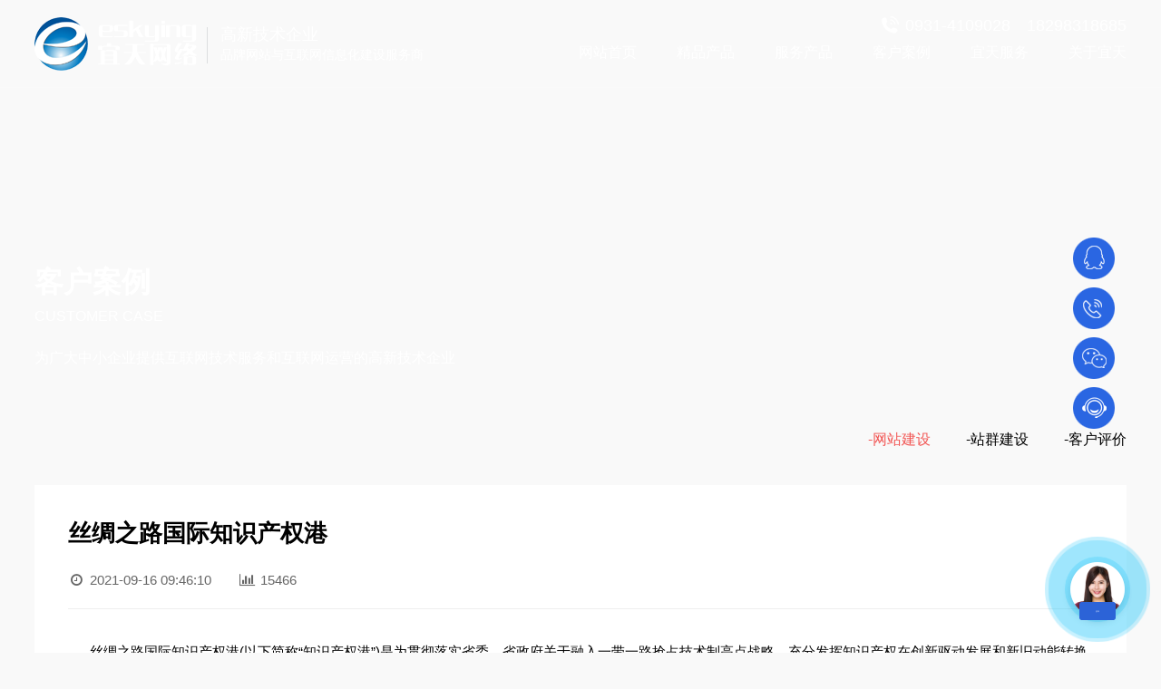

--- FILE ---
content_type: text/html;charset=utf-8
request_url: http://eskying.com/caseshow-1-503-1.html
body_size: 5175
content:
<!DOCTYPE html>
<html>
<head>
<meta http-equiv="Content-Type" content="text/html; charset=utf-8" />
<meta name="viewport" content="width=1200"/>
<link rel="stylesheet" type="text/css" href="2022css/pc.css"/>
<link rel="stylesheet" type="text/css" href="2022css/animate.min.css"/>
<link rel="stylesheet" type="text/css" href="2022css/swiper.min.css">
<link rel="stylesheet" type="text/css" href="2022css/imagehover.css">
<link rel="stylesheet" href="dist/css/share.min.css">
<link rel="stylesheet" href="font-awesome/css/font-awesome.min.css" type="text/css" />
<script type="text/javascript" src="2022js/jquery.min.js" charset="utf-8"></script>
<script type="text/javascript" src="2022js/nagging-menu.js" charset="utf-8"></script>
<script type="text/javascript" src="2022js/swiper.min.js" charset="utf-8"></script>
<script type="text/javascript" src="2022js/wow.min.js" charset="utf-8"></script>
<script src="2022js/swiper.animate.min.js"></script>
<meta name="keywords" content="兰州网络公司,甘肃网站制作,高等院校站群系统建设,定制类软件开发 ,兰州网站建设,甘肃做网站" />
<meta name="description" content="兰州宜天网络科技有限公司,免费电话: 0931-4109028  18298318685简称宜天网络.现运营：兰州网站建设制作,电子商务平台建设,高等院校站群系统建设,定制类软件开发,甘肃品牌高端网站设计制作.是一家以互联网技术服务、互联网运营等为一体的网络科技公司.服务客户1200余家.公司是兰州市青年就业创业见习基地;兰州市工商联（总商会）执委企业." />
<meta name="author" content="宜天网络品牌网站管理系统" />
<meta name="copyright" content="兰州宜天网络科技有限公司"/>
<title>丝绸之路国际知识产权港|经典案例|兰州宜天网络科技有限公司|兰州品牌网站建设,兰州网页制作,兰州做网站</title>
<script>
(function(){
    var bp = document.createElement('script');
    var curProtocol = window.location.protocol.split(':')[0];
    if (curProtocol === 'https'){
   bp.src = 'https://zz.bdstatic.com/linksubmit/push.js';
  }
  else{
  bp.src = 'http://push.zhanzhang.baidu.com/push.js';
  }
    var s = document.getElementsByTagName("script")[0];
    s.parentNode.insertBefore(bp, s);
})();
</script></head>
<body class="nybg">
<div class="loading"></div>
<div id="header" class="default">
<div class="warp">
<div class="logo"></div>
<div class="byu"><strong>高新技术企业</strong><i>品牌网站与互联网信息化建设服务商</i></div>
<div class="right">
<div class="tel">0931-4109028　18298318685</div>
<div class="menu">
<a href="./">网站首页</a>
<a href="./product-46-1.html">精品产品</a>
<a href="./about-3-1.html">服务产品</a>
<a href="./case-0-1.html">客户案例</a>
<a href="./about-12-1.html">宜天服务</a>
<a href="./about-18-1.html">关于宜天</a>
</div>
</div>
</div>
</div>
<script type="text/javascript"> 
  $('.loading').animate({'width':'33%'},50); //第一个进度节点 
</script> <div class="nytp" style="background:url(uploads/image/20220317/1647507260.jpg) top center no-repeat">
<div class="warp">
<strong>客户案例</strong>
<span>Customer case</span>
<i>为广大中小企业提供互联网技术服务和互联网运营的高新技术企业</i>
</div>
</div>
<div class="warp nypb">
<div class="nymenu"><a href="case-1-1.html"><font class=on>-网站建设</font></a> <a href="case-4-1.html"><font >-站群建设</font></a> <a href="Appraisal-1.html"><font>-客户评价</font></a></div><div class="cl"></div>

<div class="dispwarp">
<div class="disptit">丝绸之路国际知识产权港</div>
<div class="dispdes"><i class="fa fa-clock-o fa-fw"></i>2021-09-16 09:46:10　　<i class="fa fa-bar-chart-o fa-fw"></i>15466</div>
<div class="dispjj">丝绸之路国际知识产权港(以下简称“知识产权港”)是为贯彻落实省委、省政府关于融入一带一路抢占技术制高点战略，充分发挥知识产权在创新驱动发展和新旧动能转换中的支撑作用，面向丝绸之路经济带的知识产权集聚、交易、再加工、转化的大港湾。2018年3月知识产权港建设工作领导小组正式成立，知识产权港正式开始建设。2018年7月，知识产权港建设领导小组印发《关于丝绸之路国际知识产权港建设总体方案的通知》(甘发改高技〔2018〕596号)，知识产权港建设进入快车道。2018年8月21日，作为知识产权港建设运营主体的丝绸之</div>
<div class="dispcontent"><p style="text-align:center"><img alt="" height="1285" src="/uploads/image/20210916/1631758566.jpg" width="680" /></p>

<p>&nbsp;</p>
</div>
<div id="share-3" data-sites="wechat, weibo, qq, qzone"></div>
</div>
<div class="e30"></div>
<div class="dispwarp">
<div class="xgal">最新案例</div>

	  <figure class="imghvr-flip-horiz wow fadeInUp animated casemars" data-wow-delay="0.4s" style="animation-delay:0.4s;"><img src="uploads/image/20220317/1647512404.jpg">
		<figcaption>
		  <h3 class="case_name">甘肃农业大学</h3>
		  <p class="case_url">甘肃农业大学是农业农村部和甘肃省人民政府共建大学、国家重点建设的中西部百所高校之一、甘肃省高水平大学。前身是1946年10月创建于兰州的国立兽医学院。1950年，改名为西北兽医学院；1951年，改名为西北畜牧兽医学院；1958年，与筹建中的甘肃农学院合并成立甘肃农业大学。</p>
          <p class="case_link"><i class="fa fa-search fa-fw"></i><i class="fa fa-link fa-fw"></i></p>
		</figcaption><a href="caseshow-1-505-1.html"></a>
	  </figure>
	  <figure class="imghvr-flip-horiz wow fadeInUp animated casemars" data-wow-delay="0.5s" style="animation-delay:0.5s;"><img src="uploads/image/20220317/1647511228.jpg">
		<figcaption>
		  <h3 class="case_name">甘肃茂丰源农产品有限责任公司</h3>
		  <p class="case_url">甘肃茂丰源农产品有限责任公司是一家以农产品进出口为主的加工贸易型企业，公司位于甘肃省临夏自治州。 成立初期公司主要从甘肃、青海省收购蚕豆并进行加工生产，产品出口至美国、墨西哥、欧盟，东南亚，土耳其，巴基斯坦等国家。公司旨在实现蚕豆的种植加工出口一站式服务，在长期的发展过程中以过硬的产品质量、良好的产品品种，和国内外许多大型的国际贸易公司,食品生产厂家建立了长期互惠互利的良好合作伙伴关系。</p>
          <p class="case_link"><i class="fa fa-search fa-fw"></i><i class="fa fa-link fa-fw"></i></p>
		</figcaption><a href="caseshow-1-504-1.html"></a>
	  </figure>
	  <figure class="imghvr-flip-horiz wow fadeInUp animated" data-wow-delay="0.6s" style="animation-delay:0.6s;"><img src="uploads/image/20220318/1647581961.jpg">
		<figcaption>
		  <h3 class="case_name">甘肃万得绿色建筑有限责任公司</h3>
		  <p class="case_url">甘肃万得绿色建筑有限责任公司成立于2016年4月，是一家以绿色、装配式、低能耗、低层、多层房屋技术研发、设计、生产、施工、装饰装修一体化为主营业务的省级科技创新型企业,是住房与城乡建设部科技与产业化发展中心认定的技术咨询单位,是我国西北地区较早进入冷弯薄壁型钢结构房屋行业的企业。公司成立5年来，已获得钢结构专业承包叁级资质,获得实用新型专利11项,正在申报5项。公司现有职工87人,公司旗下有静宁县万得家人力资源有限责任公司、静宁县建红园林绿化工程有限公司两个全资子公司,控股甘肃万得家科技有限公司,有静宁李</p>
          <p class="case_link"><i class="fa fa-search fa-fw"></i><i class="fa fa-link fa-fw"></i></p>
		</figcaption><a href="caseshow-1-502-1.html"></a>
	  </figure>
 

</div>

</div>
  
<div class="cl"></div>
<footer>
<div class="warp">
<div class="footerr" style="display:none"><img src="2022images/dzxcc.jpg"><br>电子宣传册</div>
<div class="footerm"><strong>400-0931-568</strong>拨打免费热线 和我们取得联系</div>
<div class="footerl">
<ul>
<li class="f1">地址：甘肃省兰州市城关区庆阳路348号世纪广场A座22楼　</li>
<li class="f2">电话：0931-4109028        18298318685（微信同号）    400-0931-568</li>
<li class="f3">邮箱：eskying@126.com</li>
</ul>
</div>
</div>
<div class="copy"><div class="copya"><span>版权所有：Copyright ©2007-2026 兰州宜天网络科技有限公司</span><a href="https://beian.miit.gov.cn/#/Integrated/index" target="_blank">网站备案号：陇ICP备09002242号-1</a>　<a href="http://www.beian.gov.cn/portal/registerSystemInfo?%20spm=C96370.PsikHJQ1ICOX.Eg0ku48i1Qd2.3&recordcode=62010202000748" target="_blank">甘公网安备62010202000748号</a></div></div>
</footer>

<script type="text/javascript"> 
  $('.loading').animate({'width':'100%'},50); 
</script>

<div class="livechat-girl animated"> <a href="about-24-1.html"><img class="girl" src="2022images/en_3.png"></a>
<div class="zixun">咨询</div>
  <div class="animated-circles">
    <div class="circle c-1"></div>
    <div class="circle c-2"></div>
    <div class="circle c-3"></div>
  </div>
</div>

<div class="cndns-right">
    
    <div class="cndns-right-meau meau-contact">
        <a href="tencent://Message/?Uin=1034955521&websiteName=宜天网络=&Menu=yes" class="cndns-right-btn" target="_blank">
<img src="2022images/kf1.png">
        </a>
        
    </div>
    <div class="cndns-right-meau meau-contact">
        <a href="javascript:" class="cndns-right-btn">
<img src="2022images/kf3.png">
        </a>
        <div class="cndns-right-box">
            <div class="box-border">
                <div class="sev-t">
                    <span class="demo-icon"><img src="2022images/kftel.png"></span>
                    <p>0931-4109028<br /><i>7*24小时客服服务热线</i></p>
                    <div class="clear"></div>
                </div>
                <span class="arrow-right"></span>
            </div>
        </div>
    </div>
    <div class="cndns-right-meau meau-code">
        <a href="javascript:" class="cndns-right-btn">
        <img src="2022images/kf2.png">
        </a>
        <div class="cndns-right-box">
            <div class="box-border">
                <div class="sev-t">
                    <img src="images/weixin.jpg"  width="160"/>
                    <i>关注官方微信</i>
                </div>
                <span class="arrow-right"></span>
            </div>
        </div>
    </div>
    
        <div class="cndns-right-meau meau-contact">
        <a href="message-1.html">
<img src="2022images/kf4.png">
        </a>
        
    </div>
    
    <div class="cndns-right-meau meau-top" id="top-back">
        <a href="javascript:" class="cndns-right-btn" onclick="topBack()">
<img src="2022images/gotop.png">
        </a>
    </div>

</div>
<script type="text/javascript">
(function($) {
	setInterval(function(){
		if($(".animated-circles").hasClass("animated")){
			$(".animated-circles").removeClass("animated");
		}else{
			$(".animated-circles").addClass('animated');
		}
	},3000);
	var wait = setInterval(function(){
		$(".livechat-hint").removeClass("show_hint").addClass("hide_hint");
		clearInterval(wait);
	},4500);
	$(".livechat-girl").hover(function(){
		clearInterval(wait);
		$(".livechat-hint").removeClass("hide_hint").addClass("show_hint");
	},function(){
		$(".livechat-hint").removeClass("show_hint").addClass("hide_hint");
	}).click(function(){
		
	});
})(jQuery);
</script>
<script type="text/javascript" src="2022js/zzsc.js"></script>
<script src="2022js/eskying.js"></script>
<script type="text/javascript">
//置顶图标显示
$('#top-back').hide()
$(window).scroll(function(){
	 if($(this).scrollTop() > 350){
		$("#top-back").fadeIn();
	 }
	 else{
		$("#top-back").fadeOut();
	 }
  })	
//置顶事件
function topBack(){
  $('body,html').animate({scrollTop:0},300);
}

</script>
<script src='2022js/nprogress.js'></script>
<script>
    NProgress.start();
    setTimeout(function() { NProgress.done(); $('.fade').removeClass('out'); }, 1000);
	$("a").click(function() { NProgress.start(); });
 </script><script src="dist/js/jquery.share.min.js"></script>
<script>
$('#share-3').share();
</script>
</body>
</html>


--- FILE ---
content_type: text/css
request_url: http://eskying.com/2022css/pc.css
body_size: 12695
content:
@charset "utf-8";
/* CSS Document */
.effect-text,
.effect-text::before,
.effect-text::after {
    box-sizing: border-box;
}
body{
	font-size:12px;
	color:#000;
	margin:0 auto;
	padding:0px;
	font-family:"Arial", "微软雅黑", "Helvetica", "sans-serif";
	font-size:14px;

	}
img{ border:none}
div,ul,li
{
	color:#000;
	font-size:15px;
	font-family:"Arial", "微软雅黑", "Helvetica", "sans-serif";
	margin:0 auto; 
	padding:0;
	list-style:none
}
.ph{ display:none}
/*定义新型浏览器特性*/
::-webkit-scrollbar{width:10px;height:10px}
::-webkit-scrollbar-button:vertical{display:none}
::-webkit-scrollbar-track:vertical{background:000}
::-webkit-scrollbar-track-piece{background:#f6f6f6}
::-webkit-scrollbar-thumb:vertical{background:#d0d0d0;}
::-webkit-scrollbar-thumb:vertical:hover{background:#3B3B3B}
::-webkit-scrollbar-corner:vertical{background:#535353}
::-webkit-scrollbar-resizer:vertical{background:#FF6E00}

::selection { background:#2c63d7; color:white; } ::-moz-selection { background:#2c63d7; color:white; } ::-webkit-selection { background:#2c63d7; color:white;}

a,a:link,a:visited,a:active {
	color: #000;
	text-decoration: none;
}
a:hover {
	text-decoration:none;
	color: #2a66e2;transition: all 0.5s;

}
*{ outline:none}
.clear{ clear:both}

.cl{ clear:both}
#header{ width:100%; height:60px; padding:18px 0; position:fixed; top:0; z-index:999}
#header .warp{width:1600px; height:60px;}

@media screen and (max-width: 1599px) { 
#header .warp{width:94%; height:60px; padding: 0 3%}
}

.default {
	width: 100%;
	height:auto;
	border-bottom:1px solid rgba(255,255,255,.2);
	
}
.default .logo{ float:left; width:205px; height:60px; background:url(../2022images/logo.png) left center no-repeat}
.default .byu{ float:left; width:240px;}
.default .byu strong{ float:left; width:100%; color:#fff; font-weight:normal; font-size:18px; padding-top:8px}
.default .byu i{ float:left; width:100%; color:#fff; font-style:normal; font-size:14px; padding-top:2px}
.default .right{ float:right; width:650px;}
.default .right .tel{ float:left; width:100%; text-align:right; font-size:18px; color:#fff; background:url(../2022images/tel.png) left center no-repeat; background-position:380px 0px;}

.default .right .menu{ float:left; width:100%; text-align:right}
.default .right .menu a{ margin-left:40px; font-size:16px; color:#fff; line-height:38px}
.default .right .menu a:hover{color:rgba(255,255,255,.8);}
.fixed {
	position: fixed;
	top: -5px;
	left: 0;
	width: 100%;
	background:#fff;
	border-bottom:1px solid #ddd;
}
.fixed .logo{ float:left; width:205px; height:60px; background:url(../2022images/logoa.png) left center no-repeat}
.fixed .byu{ float:left; width:240px;}
.fixed .byu strong{ float:left; width:100%; color:#333; font-weight:normal; font-size:18px; padding-top:8px}
.fixed .byu i{ float:left; width:100%; color:#333; font-style:normal; font-size:14px; padding-top:2px}

.fixed .right{ float:right; width:650px;}
.fixed .right .tel{ float:left; width:100%; text-align:right; font-size:18px; color:#666; background:url(../2022images/tela.png) left center no-repeat; background-position:380px 0px;}
.fixed .right .menu{ float:left; width:100%; text-align:right}
.fixed .right .menu a{ margin-left:40px; font-size:16px; color:#666; line-height:38px}
.fixed .right .menu a:hover{color:#3366cc;}


.swiper-container {
  height:580px;
}

.swiper-container .swiper-slide {
  overflow: hidden;
}

.swiper-container .slide-inner {
  position: absolute;
  width: 100%;
  height: 100%;
  left: 0;
  top: 0;
  background-size: cover;
  background-position: center;
}
.swiper-container .slide-inner img { position:absolute; z-index:1; top:34%; left:8%; float:left; display:block; width:28%; height:auto; overflow:hidden}
.fwcpw{ width:100%; height:185px; position:absolute; z-index:1; bottom:0; z-index:10;}
.warp{ width:1600px; overflow:hidden;}
@media screen and (max-width: 1599px) { 
.warp{width:94%; padding: 0 3%}
}

.fwcp{ width:825px; height:185px;background:rgba(0,0,0,.5); float:right; overflow:hidden}
.fwcpl{ background:url(../2022images/fwcpl.jpg); float:left; height:185px; width:207px; overflow:hidden}
.fwcpr{ width:561px; float:right; padding-left:55px; padding-top:70px}
.fwcpr ul{ display:inline}
.fwcpr ul li{ width:33%; float:left; color:#fff}
.fwcpr ul li strong{ width:100%; float:left; font-size:35px; font-weight:normal; height:50px}
.fwcpr ul li strong i{ font-style:normal; color:#ff6666}
.fwcpr ul li strong img{ margin-bottom:20px; margin-left:5px}
.sq_m_small{
    position: absolute;
	margin-top:115px;
    width:40px;
    height:40px;
	margin-left:42px;
    border-radius: 25px;
    background:url(../2022images/inico1.png) center no-repeat;
    animation: smallDown 1.5s forwards infinite;
    -webkit-animation: smallDown 1.5s forwards infinite;
}
@keyframes smallDown {
    0%{top:5px;opacity: 1;}
    50%{top:12px;opacity: 0.5;}
    100%{top:15px;opacity: 0}
}
@-webkit-keyframes smallDown {
    0%{top:5px;opacity: 1;}
    50%{top:12px;opacity: 0.5;}
    100%{top:15px;opacity: 0}
}

.serve{ width:1598px; border-left:1px solid #eee;border-right:1px solid #eee;  overflow:hidden}

@media screen and (max-width: 1599px) { 
.serve{width:99%; border-left:1px solid #eee;border-right:1px solid #eee;  overflow:hidden}
}

.serve ul{ display:inline}
.serve ul li{ float:left; width:22.5%; padding-right:2%; overflow:hidden;padding-top:90px; padding-bottom:155px;transition: all 0.6s;}
.serve ul li strong{ float:left; width:100%; font-size:24px; height:44px; font-weight:normal; text-align:right}
.serve ul li span{ float:left; width:100%; font-size:14px; height:75px; line-height:24px; font-weight:normal; text-align:right; color:#666}
.serve ul li i{ float:left; width:100%; font-size:16px; height:65px; font-weight:normal; text-align:right; font-style:normal}

@media screen and (max-width: 1599px) { 
.serve ul li i{float:left; width:100%; font-size:14px; height:65px; font-weight:normal; text-align:right; font-style:normal}
}

.serve ul li em{ float:right; width:52px; height:42px; background:url(../2022images/icon.jpg) top center no-repeat; text-align:center ; padding-top:10px;transition: all 0.5s; border:1px solid #666;}
.serve ul li img{transition: all 0.6s;}
.serve ul li:hover em{ border:1px solid #F00;transition: all 0.5s;background:url(../2022images/icona.jpg) top center no-repeat;border-radius:10px;}
.serve ul li:hover{ padding-right:4%;transition: all 0.6s;width:20.5%; cursor:pointer}
.serve ul li:hover em img{transform: rotate(360deg); }
.case{ background:#f9f9f9; width:100%; padding-top:80px; padding-bottom:85px; overflow:hidden}
.r_bro{ border-right:1px solid #eee}

.i_tit{ width:100%; float:left; margin-bottom:40px}
.i_tit strong{ width:100%; float:left; height:50px; font-weight:normal}
.i_tit strong span{float:left;font-weight:normal; font-style:normal; font-size:32px; color:#000}
.i_tit strong i{float:left;font-weight:normal; font-style:normal; font-size:16px; color:#666; margin-left:6px; margin-top:20px}
.i_tit strong em{float:right;font-weight:normal; font-style:normal; font-size:16px; color:#333; margin-top:20px; background:url(../2022images/more.png) right center no-repeat; padding-right:33px}
.i_tit strong em:hover{background:url(../2022images/morea.png) right center no-repeat;}
.i_tit large{ width:100%; float:left; font-size:16px; color:#666; font-weight:normal}

.i_tita{ width:100%; float:left; color:#fff}
.i_tita strong{ width:100%; float:left; height:50px; font-weight:normal}
.i_tita strong span{float:left;font-weight:normal; font-style:normal; font-size:32px; color:#fff}
.i_tita strong i{float:left;font-weight:normal; font-style:normal; font-size:16px; color:#fff; margin-left:6px; margin-top:20px; text-transform:uppercase}
.i_tita strong em{float:right;font-weight:normal; font-style:normal; font-size:16px; color:#333; margin-top:20px; background:url(../2022images/more.png) right center no-repeat; padding-right:33px}
.i_tita strong em:hover{background:url(../2022images/morea.png) right center no-repeat;}
.i_tita large{ width:100%; float:left; font-size:16px; color:#666; font-weight:normal}


.i_titb{ width:100%; float:left; color:#fff;}
.i_titb strong{ width:100%; float:left; height:120px; font-weight:normal}
.i_titb strong span{float:left;font-weight:normal; font-style:normal; font-size:32px; color:#fff}
.i_titb strong i{float:left;font-weight:normal; font-style:normal; font-size:16px; color:#fff; margin-left:6px; margin-top:20px; text-transform:uppercase}
.i_titb strong em a{float:right;font-weight:normal; font-style:normal; font-size:16px; color:#fff; margin-top:20px; background:url(../2022images/bmore.png) right center no-repeat; padding-right:33px}


/* 焦点图 */
.focus{overflow:hidden;width:1600px; height:577px; background:#fff}
.scroll{ width:1600px; margin:0 auto; position:relative;}
.scroll .t, .arr_left, .arr_right,.scroll_txt{position:absolute;}
.arr_left{ width:45px; height:70px; cursor:pointer; line-height:400px; overflow:hidden; left:0; top:135px;background:url(img/video_0921_arrow_left.png) no-repeat; _filter:progid:DXImageTransform.Microsoft.AlphaImageLoader(enabled=true,sizingMethod=scale, src='img/video_0921_arrow_left.png');_background:none;}
.arr_right{ width:45px; height:70px; cursor:pointer; line-height:400px; overflow:hidden; right:0; top:135px;background:url(img/video_0921_arrow_right.png) no-repeat; _filter:progid:DXImageTransform.Microsoft.AlphaImageLoader(enabled=true,sizingMethod=scale, src='img/video_0921_arrow_right.png');_background:none;}
.scroll .t{width:145px; height:36px; cursor:pointer;overflow:hidden; left:-10px; top:16px;background:url(img/video_1220_zyc_dsj_logo.png) no-repeat; _filter:progid:DXImageTransform.Microsoft.AlphaImageLoader(enabled=true,sizingMethod=scale, src='img/video_1220_zyc_dsj_logo.png');_background:none;}
.scroll .box{float:left; width:1058px; height:577px; overflow:hidden; left:0}
.scroll_cont{width:1058px; height:577px; float:left}


.numList{ vertical-align:middle; text-align:center; padding:8px; }
.numList span{display: inline-block; width:25px; height:0; padding-top:8px; border:solid 1px #5e5e5e;background:#0f0f0f; cursor:pointer; line-height:0; font-size:0}
.numList span.selected{border:solid 1px #333; background:#fff}
.scroll_txt{ left:1058px; top:11px;}
.scroll_txt .txtbg{ position:absolute;width:540px; height:577px; float:right;top:0}
.scroll_txt .txtcontent{ position:absolute;left:90px; top:60px; color:#000000; width:370px}
.scroll_txt .txtcontent h2{ font-size:26px; color:#000000;line-height:40px; width:100%; float:left; height:40px; overflow:hidden}
.scroll_txt .txtcontent p{ padding:5px 0;}
.scroll_txt .txtcontent p span{ color:#2d84be;}
.scroll_txt .txtcontent .btn{ width:100%; float:left}
.scroll_txt .txtcontent .js{ width:100%; float:left; text-align:center; font-size:18px; color:#666; padding-top:150px}

.scroll .box img{ width:1058px; height:577px}
.des{ line-height:32px; font-size:16px; color:#333; width:100%; float:left; overflow:hidden; height:128px}
.tpqh{ position:absolute; z-index:222; width:370px; padding-left:90px; top:480px;}
.fr{ float:right}
.e35{ width:100%; float:left; height:35px}
.imghvr-hinge-right{ width:519px; height:363px; float:left !important;margin-top:35px}

.column {
 width:519px; height:363px; float:left !important;margin-top:35px
}

@media screen and (max-width: 1599px) { 
.column{width:32%; overflow:hidden;float:left !important;margin-top:35px}
.column img{ width:100%; height:auto; overflow:hidden}
}

.column img{ width:519px; height:363px}


.imghvr-flip-horiz{ width:470px; height:329px; float:left !important;margin-top:35px}

@media screen and (max-width: 1599px) { 
.imghvr-flip-horiz{width:32%; overflow:hidden;float:left !important;margin-top:35px}
.imghvr-flip-horiz img{ width:100%; height:auto; overflow:hidden}
}

.imghvr-flip-horiz img{ width:470px; height:329px}






.section-title {
    position: relative;
    width: 100%;
    text-align: center;
    padding: 45px 0 30px 0;
}

.section-title::after {
    position: absolute;
    content: "";
    width: 100%;
    height: 1px;
    left: 0;
    background: #eeeeee;
}

.section-title h1 {
    color: #353535;
    font-size: 50px;
    letter-spacing: 5px;
    margin-bottom: 5px;
}

@media(max-width: 767.98px) {
    .section-title h1 {
        font-size: 40px;
        letter-spacing: 3px;
    }
}

@media(max-width: 567.98px) {
    .section-title h1 {
        font-size: 30px;
        letter-spacing: 2px;
    }
}


.effect-4 {
    position: relative;
    margin-bottom: 30px;
    overflow: hidden;
	background:#305bc3
}

.effect-4 .effect-img {
    font-size: 0;
    overflow: hidden;
}

.effect-4 .effect-img img {
    width: 100%;
    height: auto;
    transition: all .3s;
}

.effect-4:hover .effect-img img {
    transform: scale(1.2);
	opacity: 0; 
}

.effect-4 .effect-text {
    position: absolute;
    top: 25px;
    right: 25px;
    bottom: 25px;
    left: 25px;
    display: flex;
    align-items: center;
    justify-content: center;
    text-align: center;
    background: rgba(49, 92, 196, .9);
    overflow: hidden;
    transition: all .3s ease-in;
    opacity: 0;
}

.effect-4 .effect-text .effect-text-inner {
    position: absolute;
    padding: 15px;
    z-index: 1;
}

.effect-4 .effect-text:before,
.effect-4 .effect-text:after{
    position: absolute;
    display: block;
    width: 100%;
    height: 0;
    content: '';
}

.effect-4 .effect-text:before {
    border-top: 1px solid #fff;
    border-right: 1px solid #fff;
    left: -100%;
    top: 0;
}

.effect-4 .effect-text:after,.effect-4 .effect-texta:after {
    border-bottom: 1px solid #fff;
    border-left: 1px solid #fff;
    left: 100%;
    bottom: 0;
}

@-webkit-keyframes left-up {
    0% {
        left: 100%;
        height: 0;
    }
    50% {
        left: 0;
        height: 0;
    }
    100% {
        height: 100%;
        left: 0;
    }
}

@-webkit-keyframes right-dn {
    0% {
        left: -100%;
        height: 0;
    }
    50% {
        left: 0;
        height: 0;
    }
    100% {
        height: 100%;
        left: 0;
    }
}

.effect-4:hover .effect-text{
    opacity: 1;
}

.effect-4:hover .effect-text:after,
.effect-4:hover .effect-text:before {
    animation-delay: .1s;
    animation-duration: .5s;
    animation-iteration-count: 1;
    animation-timing-function: ease-in-out;
    animation-fill-mode: forwards
}

.effect-4:hover .effect-text:after {
    animation-name: left-up;
}

.effect-4:hover .effect-text:before {
    animation-name: right-dn;
}

.effect-4 .effect-text h2 {
    height: 40px;
    color: #ffffff;
    font-size: 20px;
	font-weight:normal;
    margin: 0;
}

.effect-4 .effect-text p {
    color: #ffffff;
    font-size: 14px;
	line-height:24px;
	height:72px;
	overflow:hidden;
    margin-bottom: 20px;
}


.effect-4 .effect-btn .btn {
    display: inline-block;
border:1px solid #fff; width:38px; line-height:38px;border-radius:50px; text-align:center; font-weight:normal; margin-left:20px; content:''; color:#fff
}
.effect-4 .effect-btn .btn a{ color:#fff !important}

.case_name{ width:100%; float:left; height:60px; font-size:20px;font-weight:normal; padding-top:40px}
.case_url{ width:100%; float:left;  font-size:14px;font-weight:normal; line-height:24px; height:72px; overflow:hidden}
.case_link{ width:100%; float:left; text-align:right; font-size:16px}
.case_link i{ border:1px solid #fff; width:38px; line-height:38px;border-radius:50px; text-align:center; font-weight:normal; margin-left:20px; content:''}
.case_link i a{ color:#fff}
.casemar{ margin-right:20px !important}
.casemars{ margin-right:45px !important}

@media screen and (max-width: 1599px) { 
.casemars{ margin-right:20px !important}
}

.case_namea{ width:100%; float:left; height:26px; line-height:26px; font-size:16px;font-weight:normal; text-align:center; }

.zmkh{ padding-top:70px}

.aimghvr-fold-up{ width:266.6px; height:116px; float:left; border:1px solid #ddd;margin: 0 -1px -1px 0 !important;box-sizing:border-box; background:#fff;transition: all 0.5s; overflow:hidden}
.aimghvr-fold-up img{ width:266.6px; height:116px;transition: all 0.5s;}
.aimghvr-fold-up:hover img{transform: scale(1.2);}

@media screen and (max-width: 1599px) { 
.aimghvr-fold-up{ width:16.6%; height:116px; float:left; border:1px solid #ddd;margin: 0 -1px -1px 0 !important;box-sizing:border-box; background:#fff;transition: all 0.5s; overflow:hidden}
.aimghvr-fold-up img{ width:100%; height:116px; overflow:hidden;transition: all 0.5s;}
}

.bp1{padding-bottom:1px}
.khpj{ width:100%; margin-top:65px; margin-bottom:70px; background:url(../2022images/khpj.jpg) center no-repeat fixed; background-size:cover; height:259px; padding-top:60px}


.mySwiper {
width: 100%;
height: 130px !important;
float:left;
margin-top:20px
}

.mySwiper .swiper-slide {
text-align: center;
font-size: 18px;
height: 90px !important;
align-items: center;
float:left;
}

.mySwiper .swiper-slide  strong{
text-align: center;
font-size:20px;
height:42px;
line-height:42px;
overflow:hidden;
text-align:center;
float:left;
color:#fff;
width:100%;
font-weight:normal
}


.mySwiper .swiper-slide  span{
font-size:16px;
height:32px;
line-height:32px;
overflow:hidden;
text-align:center;
float:left;
width:100%;
color:#fff
}

.swiper-pagination{ position:absolute}

.xwdtl{ width:514px; float:left}

@media screen and (max-width: 1599px) { 
.xwdtl{ width:35%; float:left}
}

.xwdtla{ width:100%; float:left; height:324px; overflow:hidden}
.xwdtla img{ width:100%;height:324px;transition: all 0.3s;}
.xwdtl:hover .xwdtla img{transform: scale(1.1);}
.xwdtl:hover .xwdtlb{ color:#3366cc}
.xwdtlb{ width:100%; float:left; height:50px; line-height:50px; font-size:18px; overflow:hidden; margin-top:12px}
.xwdtlc{ width:100%; float:left; height:52px; line-height:26px; font-size:14px; color:#666; overflow:hidden}

.xwdtr{ float:right; width:1040px; padding-bottom:1px}

@media screen and (max-width: 1599px) { 
.xwdtr{ float:right; width:63%; padding-bottom:1px}
}

.xwdtrlist{ float:left; width:50%;border:1px solid #eee;margin: 0 -1px -1px 0 !important;box-sizing:border-box; height:242px; position:relative; background:#fff;transition: all 0.3s; padding:50px 5% 0 5%}
.xwdtrlist:hover{ background:#3366cc; color:#fff}
.xwdtrlistl{ float:left; width:18%;}
.xwdtrlistl strong{ float:left; width:100%; font-size:24px; font-family:"Trebuchet MS", Arial, Helvetica, sans-serif; padding-bottom:5px}
.xwdtrlistl i{ float:left; width:100%; font-size:12px; color:#999; font-style:normal}
.xwdtrlistr{ float:right; width:78%;}
.xwdtrlistr strong{ float:left; width:100%; font-size:18px; height:40px; line-height:40px; overflow:hidden; font-weight:normal; margin-top:-8px}
.xwdtrlistr i{ float:left; width:100%; font-size:14px; height:52px; line-height:26px; overflow:hidden; font-style:normal; color:#666}
.xwdtrlistr em{ float:left; width:100%; margin-top:30px; height:25px; text-align:right; color:#666; font-size:18px;transition: all 0.3s;}
.xwdtrlist:hover .xwdtrlistl,.xwdtrlist:hover .xwdtrlistl i,.xwdtrlist:hover .xwdtrlistr,.xwdtrlist:hover .xwdtrlistr i,.xwdtrlist:hover .xwdtrlistr em{color:#fff}
.xwdtrlist:hover .xwdtrlistr span{ margin-right:15px;transition: all 0.3s;}

.choose{ width:100%; background:#f9f9f9; padding:85px 0 80px 0; overflow:hidden; margin-top:70px}
.chooset{ width:100%; height:100px; float:left}
.chooselist{ width:100%;float:left}
.chooselist li{ width:19.5%;float:left; background:#fff; background-size:30%;  line-height:38px; font-size:15px; min-height:152px; padding:22px 1.5% 22px 2%; border:1px solid #fff;transition: all 0.3s;}


@media screen and (max-width: 1599px) { 
.chooselist li{ width:19%;float:left; background:#fff; background-size:30%;  line-height:38px; font-size:0.6rem; height:152px; overflow:hidden; padding:22px % 22px 1%; border:1px solid #fff;transition: all 0.3s;}

}

.chooselist li:hover{ border:1px solid #3366cc; color:#3366cc;box-shadow: 3px 16px 27px -8px rgba(157,210,255,0.89);
-webkit-box-shadow: 3px 16px 27px -8px rgba(157,210,255,0.89);
-moz-box-shadow: 3px 16px 27px -8px rgba(157,210,255,0.89);}
@media screen and (max-width: 1599px) { 
.cm{ margin-right:1%}
}
.cm{ margin-right:2.5%}

footer{ background: url(../2022images/foot.jpg) left no-repeat  #242424; background-position:12% 0; padding-top:10px; overflow:hidden; height:290px}
.footerl{ width:570px; float:left; margin-top:42px}
.footerl li{ width:100%; float:left; line-height:40px; color:rgba(255,255,255,0.5); font-size:16px; padding-left:40px}
.f1{ background:url(../2022images/foot_03.png) left center no-repeat}
.f2{ background:url(../2022images/foot_06.png) left center no-repeat}
.f3{ background:url(../2022images/foot_08.jpg) left center no-repeat}

.footerr{ width:122px; float:right; margin-top:32px; margin-left:30px; text-align:center; line-height:22px;color:rgba(255,255,255,0.5);}
.footerr img{ width:122px;}

.footerm{ width:222px; float:right; margin-top:32px;color:rgba(255,255,255,0.5); font-size:14px; text-align:right; margin-top:80px}
.footerm strong{ width:100%; float:left;text-align:right;line-height:30px;color:rgba(245,90,88,0.84); font-size:26px; font-weight:normal; }
.copy{ width:100%;border-top:1px solid rgba(255,255,255,.2);margin-top:30px}
.copya{  width:1600px; height:82px; line-height:82px;color:rgba(255,255,255,0.5); font-size:15px}
.copya a{color:rgba(255,255,255,0.5);}
.copya span{ float:right}

@media screen and (max-width: 1599px) { 
.copya{  width:94%; padding:0 3%; height:82px; line-height:82px;color:rgba(255,255,255,0.5); font-size:14px}
}

.nytp{ width:100%; height:450px;}
.nytpa{ width:100%; height:450px;}
.nybg{ background:#f9f9f9}

.nytp strong{ width:100%; height:50px; float:left; font-size:32px; color:#fff; margin-top:290px}
.nytp span{ width:100%; height:45px; float:left; font-size:16px; text-transform:uppercase; color:#fff}
.nytp i{ width:100%; float:left; font-size:16px; font-style:normal; color:#fff}
.nypb{ padding-bottom:110px}
.nymenu{ width:100%; float:left; height:70px; line-height:70px; font-size:16px; text-align:right; margin-bottom:15px;}
.nymenu a{margin-left:35px}
.nymenu a .on{ color:#f25755 !important}

.dtlist{ width:97%; float:left; margin-bottom:30px; background:#fff;padding:1.5%; overflow:hidden;transition: all 0.3s;}
.dtlistl{ width:21%; float:left;}
.dtlistl img{ width:100%;  height:auto; overflow:hidden}
.dtlist:hover{box-shadow: -3px 6px 19px -7px rgba(0,0,0,0.18);
-webkit-box-shadow: -3px 6px 19px -7px rgba(0,0,0,0.18);
-moz-box-shadow: -3px 6px 19px -7px rgba(0,0,0,0.18);}

.dtlistr{ width:77%; float:right;}
.dtlistr strong{ width:100%; height:40px; line-height:40px; float:left; font-size:20px;margin-top:10px; font-weight:normal; overflow:hidden; color:#333;transition: all 0.3s;}
.dtlistr span{ width:100%; height:60px; line-height:30px; float:left; font-size:14px;margin-top:10px; font-weight:normal; overflow:hidden; color:#666}
.dtlistr i{ width:100%; height:30px; line-height:30px; float:left; font-style:normal; color:#999; padding-top:20px}
.dtlist:hover .dtlistr strong{ color:#2b62d7; padding-left:.2%;}

.wtlist{ width:28%; float:left; background:#fff; padding:2%; margin-bottom:30px; overflow:hidden;transition: all 0.3s;}
.wtlist strong{ width:100%; float:left; height:40px; line-height:40px; overflow:hidden; font-size:18px; font-weight:normal;transition: all 0.3s;}
.wtlist span{  width:100%; height:78px; line-height:26px; float:left; font-size:14px;margin-top:10px; font-weight:normal; overflow:hidden; color:#666; }
.wtlist i{  width:100%; height:40px; float:left;margin-top:30px; border-top:1px solid #eee;}
.wtlist em{ width:100%; float:left; font-style:normal}
.wtlist em .date{ width:30%; float:left; }
.wtlist em .da{ width:100%; float:left; height:30px; color:#000; font-size:24px}
.wtlist em .dx{ width:100%; float:left; color:#999; font-size:14px; height:40px}
.wtlist em .jt{float:right; color:#999; font-size:16px; width:70%; text-align:right; font-weight:normal; padding-top:20px}
.wtmar{ margin-right:2%}
.wtlist:hover{ background:#2b62d7}
.wtlist:hover strong,.wtlist:hover span,.wtlist:hover i,.wtlist:hover .da,.wtlist:hover .dx,.wtlist:hover .jt{ color:#fff !important;}
.wtlist:hover .jt{color:#2b62d7;}
.casebmar{ margin-bottom:40px !important}


.page_info{text-align:center;margin-top:10px;color:#05a4f5;font-family:"Microsoft Yahei";}
.page_info span{padding:0 5px;font-weight:bold;}
.page_list{height:34px;line-height:34px;text-align:center;letter-spacing:0;font-family:"Microsoft Yahei";font-size:14px;margin-top:20px;}
.page_list a{display:inline-block;color:#05a4f5;border:1px solid #05a4f5;background:#fff;text-align:center;padding:0 14px;margin:0 2px;border-radius:4px;border-radius:4px;}
.page_list a:hover{color:#fff;border:1px solid #05a4f5;background:#05a4f5;}
.page_list a.on{color:#fff;border:1px solid #05a4f5;background:#05a4f5;}
#Allw{ width:100%; float:left}

.dispwarp{ width:94%; padding:3%; background:#fff; overflow:hidden}
.dispwarpl{ width:68%; padding:3%; background:#fff; overflow:hidden; float:left}
.dispwarpr{ width:21%; padding:2%; background:#fff; overflow:hidden; float:right}


.dispwarpa{ width:97%; padding:0 3% 0 0; background:#fff; overflow:hidden; margin-top:40px}
.disptit{ width:100%; float:left; font-size:26px; font-weight:bold; height:60px}
.disptitnews{ width:100%; float:left; font-size:26px; font-weight:bold; min-height:40px; line-height:38px; padding-bottom:15px}
.disptit span{float:right; font-size:16px; font-weight:normal; background:#3467cc; color:#fff;border-radius:56px; height:42px; line-height:42px; padding:0 20px; margin-top:5px}
.disptit span i{ margin-right:6px; margin-top:15px; float:left}
.disptit span a{ color:#fff}

.dispdes{ width:100%; float:left; font-size:15px;height:40px; border-bottom:1px solid #eee; color:#666; margin-bottom:30px}
.dispdes i{ margin-right:5px}
.dispjj{width:100%; float:left; font-size:15px; line-height:34px;text-indent:24px; margin-bottom:30px}
.dispcontent{width:100%; float:left; font-size:15px; line-height:34px;}
.dispcontent img{ text-align:center}
.e30{ width:100%; float:left; height:30px}

.xgal{ width:100%; float:left; height:40px; font-size:18px; border-bottom:1px solid #eee; margin-bottom:30px}

.nrcontent{width:100%; float:left; font-size:16px; line-height:34px;}
.nrcontent img{ max-width:100%; height:auto; overflow:hidden}


.fwcpl_t{ float:left; width:45%; background:#fcfcfc; padding-left:5%; height:375px; overflow:hidden; padding-top:100px}
.fwcpl_t span{ float:left; width:60%;height:40px; font-size:20px; font-weight:bold; color:#8e8e8e; background:url(../2022images/fwcp_5.jpg) left center no-repeat; padding-left:25px}
.fwcpl_t strong{ float:left; width:100%;height:60px; font-size:28px; font-weight:bold; color:#333}
.fwcpl_t i{ float:left; width:60%; font-size:16px; line-height:30px; color:#333; font-style:normal; padding-right:40%; margin-bottom:30px}
.fwcpl_t em{ float:left; width:100%;height:41px; background:url(../2022images/fw_06.jpg) left center no-repeat}


.fwcpl_i1{ float:left; width:50%;height:475px; overflow:hidden; background:url(../2022images/fwcp_01.jpg) center; background-size:100% 100%;transition: all 0.3s;}
.fwcpl_i2{ float:left; width:50%;height:475px; overflow:hidden; background:url(../2022images/fwcp_02.jpg) center; background-size:100% 100%;transition: all 0.3s;}
.fwcpl_i3{ float:left; width:50%;height:475px; overflow:hidden; background:url(../2022images/fwcp_03.jpg) center; background-size:100% 100%;transition: all 0.3s;}
.fwcpl_i4{ float:left; width:50%;height:475px; overflow:hidden; background:url(../2022images/fwcp_04.jpg) center; background-size:100% 100%;transition: all 0.3s;}
.fwcpl_i5{ float:left; width:50%;height:475px; overflow:hidden; background:url(../2022images/fwcp_05.jpg) center; background-size:100% 100%;transition: all 0.3s;}
.fwcpl_i6{ float:left; width:50%;height:719px; overflow:hidden; background:url(../2022images/fwcp_06.jpg) center; background-size:100% 100%;transition: all 0.3s;}
.fwcpl_i1:hover,.fwcpl_i2:hover,.fwcpl_i3:hover,.fwcpl_i4:hover,.fwcpl_i5:hover,.fwcpl_i6:hover{background-size:110% 110%}

.fwcpl_t2{ float:left; width:45%; background:#fcfcfc; padding-right:5%; height:375px; overflow:hidden; padding-top:100px}
.fwcpl_t2 span{ float:left; width:100%;height:40px; font-size:20px; font-weight:bold; color:#8e8e8e; background:url(../2022images/fwcp_5.jpg) right center no-repeat; padding-right:25px; text-align:right}
.fwcpl_t2 strong{ float:left; width:100%;height:60px; font-size:28px; font-weight:bold; color:#333;text-align:right;}
.fwcpl_t2 i{ float:right; width:60%;font-size:16px; line-height:30px; color:#333; font-style:normal; margin-bottom:30px;text-align:right; padding-left:10%}
.fwcpl_t2 em{ float:left; width:100%;height:41px; background:url(../2022images/fw_06.jpg) right center no-repeat}

.fwcpl_t3{ float:left; width:45%; background:#fcfcfc; padding-left:5%; height:619px; overflow:hidden; padding-top:100px}
.fwcpl_t3 span{ float:left; width:100%;height:60px; font-size:14px; color:#8e8e8e; text-transform:uppercase}
.fwcpl_t3 strong{ float:left; width:100%;height:40px; font-size:28px; font-weight:nomal; color:#333;}
.fwcpl_t3 .wz{ float:left; width:85%;}
.fwcpl_t3 .wz li{ float:left; width:100%;font-size:16px; line-height:30px; color:#333; font-style:normal; margin-bottom:30px; background:url(../2022images/fwcp_23.jpg) left top no-repeat; background-position:0 13px; padding-left:30px}
.fwcpl_t3 em{ float:left; width:100%;height:41px; background:url(../2022images/fw_06.jpg) right center no-repeat}

.jslc{ width:100%; padding:90px 0 0 0; background:url(../2022images/fwlc.jpg) no-repeat fixed; background-size:100% 100%; height:403px}
.jslct1{ width:100%; float:left; text-align:center; color:#fff; padding-bottom:10px; font-size:32px}
.jslct2{ width:100%; float:left; text-align:center; color:#fff; padding-bottom:100px; font-size:16px}
.jslcicon{ width:100%; float:left;}
.jslcicon ul{ display:inline}
.jslcicon ul li{ width:16.666%; float:left; height:50px; text-align:center; color:#fff; font-size:18px}

.jslcicona{ width:100%; float:left; background:url(../2022images/fwlc_41.png) right center no-repeat}
.jslcicona ul{ display:inline}
.jslcicona ul li{ width:16.666%; float:left; height:63px; text-align:center;}
.jslcicona ul li img{ background:#3d3d3d;border-radius:50px;transition: all 0.3s;}
.jslcicona ul li:hover img{ background:#f25755;border-radius:50px;transform: rotate(360deg);}

.jslciconb{ width:100%; float:left; margin-top:30px}
.jslciconb ul{ display:inline}
.jslciconb ul li{ width:16.666%; float:left; color:#fff; font-size:12px; line-height:30px;text-align:center}
.jslciconb ul li strong{ color:#fff; font-weight:normal}

@media screen and (max-width: 1599px) { 
.jslciconb ul li{ width:14.666%; float:left; color:#fff; font-size:12px; line-height:30px; padding:0 1%; text-align:center}

}


.content{ width:100%; float:left; padding-bottom:58px; border-bottom:1px solid #ddd; overflow:hidden; height:285px; margin-bottom:50px}
.content1{ width:25%; float:left;border-right:1px solid #ddd; overflow:hidden; height:285px}
.content1 span{ width:100%; float:left; font-size:34px; line-height:45px; color:#333}
.content1 strong{ width:100%; float:left; font-size:32px; color:#333; height:60px; padding-top:15px; font-weight:normal}
.content1 i{ width:100%; float:left; font-size:14px; color:#999; height:65px; font-style:normal}
.content1 em a{display: inline-block;
    width: 180px;
    line-height: 50px;
    background: #336ce3;
    color: #fff;
    text-align: center;
    font-size: 18px;
    letter-spacing: 0.05rem;
    font-style:normal;
	transition: all 0.3s
	}
	
.content1 em a:hover{ background:#f15755}

.content2{ width:52%; float:left;border-right:1px solid #ddd; overflow:hidden; height:285px}
.content2 span{ width:85%; float:left; font-size:22px; color:#336ce3;height:44px; padding-left:15%}
.content2 strong{ width:85%; float:left; font-size:36px; color:#336ce3;height:50px; padding-left:15%}
.content2 i{ width:85%; float:left; font-size:14px; color:#999; height:65px; font-style:normal; padding-left:15%}
.content2 em{ width:85%; float:left; font-size:14px; color:#333; line-height:38px; font-style:normal; padding-left:15%; font-size:15px; padding-top:18px}

.content3{ width:20%; float:right;overflow:hidden; height:285px; text-align:center; font-size:16px; line-height:30px;}
.content3 img{ width:40%; border:1px solid #ddd; height:auto; overflow:hidden; padding:10px; margin-top:35px}

.BMap_noprint{
position: absolute;
    padding: 0px;
    margin: 0px;
    border: 0px;
    cursor: pointer;
    background: url(../2022images/fwlc_41.png) !important;
    width: 20px;
    height: 25px;
    left: 637px;
    top: 213px;
    z-index: -7212154;	
	}

.messagel{
    width: 24%;
    float: left;
    background:#545454;
	padding:3% 3% 0 3%;
    height:460px;
    color: #fff;

}

.messagel strong{ width:100%; float:left; font-size:30px; font-weight:normal; border-bottom:1px solid #c4c2c2; height:60px; margin-bottom:40px}
.messagel span{ width:100%; float:left; font-size:16px; line-height:35px}
.messagel i{ width:100%; float:left; font-size:86px; margin-top:60px; color:rgba(255,255,255,.5); text-align:right}


.messager{
    width: 64%;
    float: right;
	margin-top:45px;
}
.m1{ width:47%; float:left; height:54px; margin-bottom:30px}
.m2{ width:47%; float:right; height:54px; margin-bottom:30px}
.m3{ width:100%; float:left; height:54px; margin-bottom:30px}
.m5{ width:100%; float:left; height:54px; margin-bottom:10px}
.m4{ width:100%; float:left; height:210px; margin-bottom:30px}
.input{ width:99%; height:54px; line-height:54px; padding-left:1%; font-size:14px; color:#666; background:#f2f2f2; border:none}
.inputa{ width:99%; height:210px; line-height:34px; padding-left:1%; font-size:14px; color:#666; background:#f2f2f2; border:none;font-family:"Microsoft yahei";}
.msg_btn_area{ }
.msg_btn_area a{float:left; width:890px; height:50px; line-height:50px; text-align:center;background:#0168b7;color:#fff;text-align:center;font-family:"Microsoft yahei";font-size:16px;overflow:hidden;cursor:pointer;}
.msg_btn_area a:hover{text-decoration:none;background:#F60}

.tyan{border: none;
    width: 160px;
    height: 54px;
    color: #fff;
    background-color: #2B6DE5;
    font-size: 15px;
	float:right;
    margin-left: auto;
    outline: none; float:right;cursor:pointer}

	.text
{
  line-height: 28px;
}
.line
{
  width: 100%;
  float: left;
  margin-bottom: 20px;
  margin-top: 20px;
  border-bottom: 1px dashed #ccc;
}

.xgzx{ width:100%; float:left;}
.xgzx li{ width:100%; float:left; padding-bottom:25px; border-bottom:1px dashed #ddd; margin-bottom:20px}
.xgzx li strong{ width:100%; float:left; height:40px; line-height:40px; font-size:16px; font-weight:normal; overflow:hidden; color:#666}
.xgzx li span{ width:100%; float:left;line-height:30px; font-size:14px; color:#999}
.jjimgwarp{width:1600px; height:60px; padding-top:150px}

@media screen and (max-width: 1599px) { 
.jjimgwarp{width:94%; height:60px; padding:20px 3% 0 3%}
}

.jjimgwarp i{width:100%; height:32px; float:left; font-weight:normal; font-style:normal; font-size:16px; color:#fff}
.jjimgwarp strong{width:100%; height:165px; float:left;font-style:normal; font-size:36px; color:#fff}
.jjimgwarp i{width:100%; height:32px; float:left; font-weight:normal; font-style:normal; font-size:16px; color:#fff}
.jjimgwarp span{width:100%; height:190px; line-height:40px; float:left; font-weight:normal; font-style:normal; font-size:20px; color:#fff}

.sz1{ width:120px; float:left; color:#fff; text-align:center; font-size:16px; line-height:35px}
.sz1 font{ font-size:70px;}
.sz1 small{ font-size:28px;}

.sz2{ width:460px; float:left; color:#fff; text-align:center; font-size:16px; line-height:35px}
.sz2 font{ font-size:70px;}
.sz2 small{ font-size:28px;}


.sz3{ width:190px; float:left; color:#fff; text-align:center; font-size:16px; line-height:35px}
.sz3 font{ font-size:70px;}
.sz3 small{ font-size:28px;}

.gy1{ width:100%; background:url(../2022images/gy_02.jpg) center no-repeat; height:406px; padding-top:30px}
.gy1_1{ width:100%; float:left;height:106px; text-align:center}
.gy1_2{ width:100%; float:left; font-size:16px; line-height:40px; padding-bottom:30px}
.gy1_3{ width:100%; float:left;text-align:center; font-size:16px;}
.gy1_3 img{ padding-left:10px}

.gy2{ width:100%; background:url(../2022images/gy_03.jpg) center no-repeat; height:319px; padding-top:70px}
.gy3{ width:100%; background:url(../2022images/gy_05.jpg) center no-repeat; height:430px; padding-top:90px; overflow:hidden}
.gybg{ width:60%; background:rgba(42,102,226,.9); height:310px; padding-top:40px}
.gybg .t1{ width:100%; text-align:center; color:#fff; font-size:32px;  height:45px}
.gybg .t2{ width:100%; text-align:center; color:#fff; font-size:16px;  height:65px; text-transform:uppercase}
.gybg .t3{ width:100%; text-align:center; color:#fff; font-size:30px;  height:53px}
.gybg .t4{ width:100%; text-align:center; color:#fff; font-size:18px;  height:65px}
.gybg .t5{ width:100%; text-align:center; color:#fff; font-size:16px;}

.gylist{ width:100%; float:left}
.gylist ul{ display:inline}
.gylist li{ width:20%; float:left; text-align:center; color:#fff}
.gylist li img{ margin-bottom:25px}
.gylist li strong{ width:100%; float:left; text-align:center; font-weight:normal; font-size:18px; padding-bottom:10px}
.gylist li span{ font-size:14px}


.jjbg1{ width:28%; float:left; padding-left:3%; padding-top:55px; height:150px; background: url(../2022images/3iocn_03.png) right bottom no-repeat #f9f9f9; margin-right:3.33%; margin-top:70px; margin-bottom:70px;transition: all 0.3s;}
.jjbg1:hover{background: url(../2022images/3iocn_03.png) right bottom no-repeat #295ecd;}
.jjbg2:hover{background: url(../2022images/3iocn_05.png) right bottom no-repeat #295ecd;}
.jjbg3:hover{background: url(../2022images/3iocn_07.png) right bottom no-repeat #295ecd;}
.jjbg1:hover *,.jjbg2:hover *,.jjbg3:hover *{ color:#fff}

.jjbg2{ width:46%; float:left; padding-left:3%; padding-top:55px; height:150px; background: url(../2022images/3iocn_05.png) right bottom no-repeat #295ecd; margin-right:2%; margin-top:70px; margin-bottom:70px;transition: all 0.3s;}

.jjbg3{ width:46%; float:left; padding-left:3%; padding-top:55px; height:150px; background: url(../2022images/3iocn_07.png) right bottom no-repeat #295ecd;margin-top:70px; margin-bottom:70px;transition: all 0.3s;}

.jjt1{ width:100%; float:left; font-size:22px; height:34px;color:#fff;}
.jjt2{ width:100%; float:left; font-size:14px; height:55px; color:#fff; text-transform:uppercase}
.jjt3{ width:100%; float:left;}
.jjt3 span{float:left;color:#fff;font-size:14px; height:25px; border-bottom:1px solid #dd5351}

.yxfwbg{ width:100%; background:#fff; overflow:hidden; padding-top:60px; padding-bottom:40px}

.fwcn{ width:100%; background:#f6f6f6; overflow:hidden; padding-top:68px; padding-bottom:75px}

.fwcna{ width:100%; float:left; text-align:center; font-size:32px; height:45px; padding-top:15px; height:45px}
.fwcnb{ width:100%; float:left; text-align:center; font-size:14px; height:75px; color:#666666; text-transform:uppercase}

.fwcnc{ width:100%; float:left;}
.fwcnc ul{ display:inline}
.fwcnc li{ width:23.8%; float:left; background:#fff; height:245px; text-align:center; padding-top:40px}
.fwcnc li span{ width:100%; float:left;height:55px; text-align:center;}
.fwcnc li strong{ width:100%; float:left;height:38px; text-align:center; font-size:18px; font-weight:normal}
.fwcnc li i{ width:100%; float:left; line-height:26px; color:#666; text-align:center; font-size:14px; font-weight:normal; font-style:normal;}

.fwmars{ margin-right:1.6%}

#ljgd a{ width:150px; height:48px; line-height:48px; color:#fff; float:left; font-size:14px; background:#2c63d7;border-radius:4px; text-align:center}
#ljgd a:hover{ width:150px; height:48px; line-height:48px; color:#fff; float:left; font-size:14px; background:#ecc333;border-radius:4px; text-align:center}
.tjtitle{ font-size:14px}
#share-3{float:right; width:100%; text-align:right; border-top:1px dashed #ccc; padding-top:22px}


 
@keyframes scaleToggleOne { 0 {
transform:scale(1);
-webkit-transform:scale(1)
}
50% {
transform:scale(2);
-webkit-transform:scale(2)
}
100% {
transform:scale(1);
-webkit-transform:scale(1)
}
}
@keyframes scaleToggleTwo { 0 {
transform:scale(1);
-webkit-transform:scale(1)
}
20% {
transform:scale(1);
-webkit-transform:scale(1)
}
60% {
transform:scale(2);
-webkit-transform:scale(2)
}
100% {
transform:scale(1);
-webkit-transform:scale(1)
}
}
@keyframes scaleToggleThree { 0 {
transform:scale(1);
-webkit-transform:scale(1)
}
33% {
transform:scale(1);
-webkit-transform:scale(1)
}
66% {
transform:scale(2);
-webkit-transform:scale(2)
}
100% {
transform:scale(1);
-webkit-transform:scale(1)
}
}
.animated { -webkit-animation-duration: .5s; animation-duration: .5s; -webkit-animation-fill-mode: both; animation-fill-mode: both }
.livechat-girl { width: 60px; height: 60px; border-radius: 50%; position: fixed; bottom: 0; right: 40px; opacity: 0; -webkit-box-shadow: 0 5px 10px 0 rgba(35,50,56,.3); box-shadow: 0 5px 10px 0 rgba(35,50,56,.3); z-index: 700; transform: translateY(0); -webkit-transform: translateY(0); -ms-transform: translateY(0); cursor: pointer; -webkit-transition: all 1s cubic-bezier(.86, 0, .07, 1); transition: all 1s cubic-bezier(.86, 0, .07, 1) }
.livechat-girl:focus { outline: 0 }
.livechat-girl.animated { opacity: 1; transform: translateY(-40px); -webkit-transform: translateY(-40px); -ms-transform: translateY(-40px) }

.livechat-girl .girl { position: absolute; top: 0; left: 0; width: 100%; height: auto; z-index: 50 }
.livechat-girl .animated-circles .circle { background: rgba(38,199,252,.25); width: 60px; height: 60px; border-radius: 50%; position: absolute; z-index: 49; transform: scale(1); -webkit-transform: scale(1) }
.livechat-girl .animated-circles.animated .c-1 { animation: 2s scaleToggleOne cubic-bezier(.25, .46, .45, .94) forwards }
.livechat-girl .animated-circles.animated .c-2 { animation: 2.5s scaleToggleTwo cubic-bezier(.25, .46, .45, .94) forwards }
.livechat-girl .animated-circles.animated .c-3 { animation: 3s scaleToggleThree cubic-bezier(.25, .46, .45, .94) forwards }
.livechat-girl.animation-stopped .circle { opacity: 0!important }
.livechat-girl.animation-stopped .circle { opacity: 0!important }
.livechat-girl .livechat-hint { position: absolute; right: 40px; top: 50%; margin-top: -20px; opacity: 0; z-index: 0; -webkit-transition: all .3s cubic-bezier(.86, 0, .07, 1); transition: all .3s cubic-bezier(.86, 0, .07, 1) }
.livechat-girl .livechat-hint.show_hint { -webkit-transform: translateX(-40px); transform: translateX(-40px); opacity: 1 }
.livechat-girl .livechat-hint.hide_hint { opacity: 0; -webkit-transform: translateX(0); transform: translateX(0) }
.livechat-girl .livechat-hint.rd-notice-tooltip { max-width: 1296px!important }
.livechat-girl .livechat-hint.rd-notice-tooltip .rd-notice-content { width: auto; overflow: hidden; text-overflow: ellipsis }
@media only screen and (max-width:1599px) {
.livechat-girl .livechat-hint.rd-notice-tooltip { max-width: 1060px!important }
}
@media only screen and (max-width:1309px) {
.livechat-girl .livechat-hint.rd-notice-tooltip { max-width: 984px!important }
}
@media only screen and (max-width:1124px) {
.livechat-girl .livechat-hint.rd-notice-tooltip { max-width: 600px!important }
}
.rd-notice-tooltip { -webkit-box-shadow: 0 2px 2px rgba(0,0,0,.2); box-shadow: 0 2px 2px rgba(0,0,0,.2); font-size: 14px; border-radius: 3px; line-height: 1.25; position: absolute; z-index: 65; max-width: 350px; opacity: 1 }

.rd-notice-tooltip .rd-notice-content { background: 0; border-radius: 3px; width: 100%; color: #fff; position: relative; z-index: 60; padding: 20px; font-weight: 400; line-height: 1.45 }
.rd-notice-type-success { background-color: #26c7fc; -webkit-box-shadow: 0 5px 10px 0 rgba(38,199,252,.2); box-shadow: 0 5px 10px 0 rgba(38,199,252,.2) }
.rd-notice-type-success .rd-notice-content { background-color: #26c7fc }
.rd-notice-type-success:after { background-color: #26c7fc; -webkit-box-shadow: 0 5px 10px 0 rgba(38,199,252,.2); box-shadow: 0 5px 10px 0 rgba(38,199,252,.2) }
.rd-notice-position-left { margin-left: -20px }
.rd-notice-position-left:after { right: -6px; top: 50%; margin-top: -10px }
.rd-notice-tooltip.single-line .rd-notice-content { height: 40px; padding: 0 20px; line-height: 40px; white-space: nowrap }
.zixun{position: absolute;
    z-index: 100;
    left:10px;
    bottom: -4px;
    background: #2c63d7;
    color: #fff;
    font-size: .12rem;
    text-align: center;
    line-height:20px;
    border-radius: .18rem;
	width:40px}
	
.whlist{ width:100%; float:left;border-top:1px solid #eee;border-left:1px solid #eee;border-right:1px solid #eee; box-sizing:border-box}
.whlist ul{ display:inline}
.whlist ul li{ width:27.25%; float:left; padding:40px 3% 0 3%; height:260px;transition: all 0.3s}
.whlist ul li strong{ width:100%; float:left; height:70px;}
.whlist ul li strong img{ width:12%; overflow:hidden; height:auto}
.whlist ul li span{ width:100%; float:left; height:40px; font-size:20px;}
.whlist ul li i{ width:100%; float:left; line-height:28px;font-size:14px; font-style:normal; color:#666}
.rline{ border-right:1px solid #eee;}
.bline{ border-bottom:1px solid #eee;}
.whlist ul li:hover{ background:#2c63d7;}
.whlist ul li:hover *{ color:#fff}
.whlist ul li:hover img{filter: brightness(100);}


@font-face {font-family: "iconfont";
    src: url('//at.alicdn.com/t/font_1457575_wc4kbab342e.eot?t=1571103794780'); /* IE9 */
    src: url('//at.alicdn.com/t/font_1457575_wc4kbab342e.eot?t=1571103794780#iefix') format('embedded-opentype'), /* IE6-IE8 */
    url('[data-uri]') format('woff2'),
    url('//at.alicdn.com/t/font_1457575_wc4kbab342e.woff?t=1571103794780') format('woff'),
    url('//at.alicdn.com/t/font_1457575_wc4kbab342e.ttf?t=1571103794780') format('truetype'), /* chrome, firefox, opera, Safari, Android, iOS 4.2+ */
    url('//at.alicdn.com/t/font_1457575_wc4kbab342e.svg?t=1571103794780#iconfont') format('svg'); /* iOS 4.1- */
  }
  
  .iconfont {
    font-family: "iconfont" !important;
    font-size: 16px;
    font-style: normal;
    -webkit-font-smoothing: antialiased;
    -moz-osx-font-smoothing: grayscale;
  }
  
  .icon-jiantouyou:before {
    content: "\e62a";
  }
  
  .icon-jiantou-zuo:before {
    content: "\e62d";
  }
  
  .icon-zuojiantou:before {
    content: "\e601";
  }
  
  .icon-jiantou:before {
    content: "\e605";
  }

.button {
    position: absolute;
    cursor: pointer;
    top: 30px;
}
.prev {
    left: 0px;
}
.next {
    right: 0px;
    transform: rotate(-180deg);
}
.container {
    width: 92%;
    margin: 0 auto;
    position: relative;
    padding: 0 4%;
}
.slide_wrap  {
    overflow: hidden;
    position: relative;
}
.slide_wrap ul {
    position: relative;
    left: 0px;
}
.slide_wrap::after {
    width: 100%;
    height: 1px ;
    background-color: #eee;
    content: '';
    position: absolute;
    top: 50px;
    left: 0px;
}
.slide_items li{
    float: left;
    font-size: 24px;
    width: 200px;
    text-align: center;
	z-index:2  !important  
}
.slide_items li a {
    display: block;
}
.slide_items li.on {
    color: yellow;
    border-radius: 30px;
}
.slide_items li span {
    color: #333333;
    font-size: 26px;
    display: block;
	font-family:Georgia, "Times New Roman", Times, serif
}
.slide_items li div {
    display: inline-block;
    width: 16px;
    height: 16px;
    border: 1px solid #346de3;
    border-radius: 13px;
    padding: 2px;
    box-sizing: border-box;
    margin-top: 1px;
	background:#346de3 !important;
	z-index:2 !important;
}
.slide_items li i{
    display: block;
    width: 10px;
    height: 10px;
    background-color: #fff;
    border-radius: 5px;
	z-index:2;

}
.slide_items .on span{ color:#346de3 !important}

.slide-content {
    margin-top: 50px;
}

.slide-content ul {
    display: none;
}
.slide-content ul.on {
    display: block;
}

	
	
.iframe{
top:0;
left:0;
width:100%;
height:100%;
border:0;
}


.cndns-right{position:fixed;right:50px;top:50%;margin-top:-100px;z-index:100}
.cndns-right-meau{position:relative;}
.cndns-right-btn{width:49px;height:49px;display:block;margin-bottom:6px;position:relative;}
.cndns-right-btn span{color:#848484;font-size:26px;line-height:49px;}
.cndns-right-btn sup{display:block;min-width:24px;height:24px;text-align:center;line-height:24px;color:#fff;border-radius: 50%;background-color:#2a66e2;position:absolute;left:-12px;top:-12px;}
.cndns-right-btn p{color:#2a66e2;font-size:14px;line-height:18px;padding-top:5px;display:none;}
.cndns-right-meau:hover .cndns-right-btn span{display:none}
.cndns-right-meau:hover .cndns-right-btn p{display:block;}
.meau-car .cndns-right-btn {border-color:#2a66e2;margin-bottom:20px;}
.meau-car.cndns-right-meau:hover .cndns-right-btn{background-color:#2a66e2}
.meau-car.cndns-right-meau:hover .cndns-right-btn span{color:#fff;display:block;}
.meau-car .cndns-right-btn span{color:#2a66e2;}
.meau-sev .cndns-right-btn{border-color:#2a66e2;} 
.meau-sev .cndns-right-btn p{color:#fff}
.meau-sev .cndns-right-btn span{color:#fff}
.meau-top .cndns-right-btn span{font-size:12px;line-height:12px;padding-top:10px;display:block}
.meau-top .cndns-right-btn i{display:block;color:#999}

.cndns-right-box{position:absolute;top:-15px;right:55px;display:none;}
.cndns-right-box .box-border{border:1px solid #ccc;padding:15px;background-color:#fff;-webkit-box-shadow: 0 3px 8px rgba(0,0,0,.15);-moz-box-shadow: 0 3px 8px rgba(0,0,0,.15);box-shadow: 0 3px 8px rgba(0,0,0,.15);position:relative}
.cndns-right-box .box-border .arrow-right{display:block;width:13px;height:16px;background:url(images/arrow.png) no-repeat;position:absolute;right:-13px;top:26px;}
.cndns-right-box .box-border .sev-t span{font-size:42px;float:left;display:block;line-height:56px;margin-right:20px;color:#d3d3d3}
.cndns-right-box .box-border .sev-t p{float:left;color:#2a66e2;font-size:24px;line-height:28px;}
.cndns-right-box .box-border .sev-t p i{display:block;font-size:14px;color:#aaa; font-style:normal}
.cndns-right-box .box-border .sev-b{padding-top:15px;margin-top:15px;border-top:1px solid #e4e4e4}
.cndns-right-box .box-border .sev-b h4{color:#666;font-size:14px;font-weight:normal;padding-bottom:15px;}
.cndns-right-box .box-border .sev-b li{float:left;width:33.33333%}
.cndns-right-box .box-border .sev-b li a{display:inline-block;color:#999;font-size:13px;padding-left:43px;background:url(images/q1.gif) no-repeat left 3px;line-height:36px;}
.cndns-right-box .box-border .sev-b li a:hover{color:#2a66e2}
.meau-sev .cndns-right-box .box-border{width:430px;}
.meau-contact .cndns-right-box .box-border{width:230px;}
.cndns-right-meau:hover .cndns-right-box{display:block}
.meau-code .cndns-right-box{top:inherit;bottom:-35px;}
.meau-code .cndns-right-box .box-border{width:156px;text-align:center;border-top:1px solid #ccc;}
.meau-code .cndns-right-box .box-border i{display:block;color:#2a66e2;font-size:16px;line-height:16px; font-style:normal}
.meau-code .cndns-right-box .box-border .arrow-right{top:inherit;bottom:50px;}
.demo-icon{display:none; float:left;}
.demo-icon img{margin-top:24px; width:50px}
.meau-sev:hover .cndns-right-btn{background:#2a66e2}
.meau-zs .cndns-right-btn{background-color:#2a66e2;color:#fff;margin-top:80px;border-color:#2a66e2}
.meau-zs .cndns-right-btn span{color:#fff}
.meau-zs .cndns-right-btn p{color:#fff}
/* Make clicks pass-through */
#nprogress {
  pointer-events: none;
}

#nprogress .bar {
  background: #fff;

  position: fixed;
  z-index: 1031;
  top: 0;
  left: 0;

  width: 100%;
  height: 2px;
}

/* Fancy blur effect */
#nprogress .peg {
  display: block;
  position: absolute;
  right: 0px;
  width: 100px;
  height: 100%;
  box-shadow: 0 0 10px #fff, 0 0 5px #fff;
  opacity: 1.0;

  -webkit-transform: rotate(3deg) translate(0px, -4px);
      -ms-transform: rotate(3deg) translate(0px, -4px);
          transform: rotate(3deg) translate(0px, -4px);
}

/* Remove these to get rid of the spinner */
#nprogress .spinner {
  display: block;
  position: fixed;
  z-index: 1031;
  top: 15px;
  right: 15px;
}

#nprogress .spinner-icon {
  width: 18px;
  height: 18px;
  box-sizing: border-box;

  border: solid 2px transparent;
  border-top-color: #fff;
  border-left-color: #fff;
  border-radius: 50%;

  -webkit-animation: nprogress-spinner 400ms linear infinite;
          animation: nprogress-spinner 400ms linear infinite;
}

.nprogress-custom-parent {
  overflow: hidden;
  position: relative;
}

.nprogress-custom-parent #nprogress .spinner,
.nprogress-custom-parent #nprogress .bar {
  position: absolute;
}

@-webkit-keyframes nprogress-spinner {
  0%   { -webkit-transform: rotate(0deg); }
  100% { -webkit-transform: rotate(360deg); }
}
@keyframes nprogress-spinner {
  0%   { transform: rotate(0deg); }
  100% { transform: rotate(360deg); }
}




--- FILE ---
content_type: text/css
request_url: http://eskying.com/2022css/imagehover.css
body_size: 3085
content:
/*
 * ImageHover.css - http://www.imagehover.io
 * Version 1.0
 * Author: Ciarán Walsh

 * Made available under a MIT License:
 * http://www.opensource.org/licenses/mit-license.php

 */
[class^='imghvr-'],
[class*=' imghvr-'] {
  position: relative;
  display: inline-block;
  margin: 0px;
  max-width: 100%;
  background-color: rgba(42, 102, 226,.8);
  color: #fff;
  overflow: hidden;
  -webkit-backface-visibility: hidden;
  backface-visibility: hidden;
  -moz-osx-font-smoothing: grayscale;
  -webkit-transform: translateZ(.5);
  transform: translateZ(.5);
}

[class^='aimghvr-'],
[class*=' aimghvr-'] {
  position: relative;
  display: inline-block;
  margin: 0px;
  max-width: 100%;
  color: #fff;
  overflow: hidden;
  -webkit-backface-visibility: hidden;
  backface-visibility: hidden;
  -moz-osx-font-smoothing: grayscale;
  -webkit-transform: translateZ(.5);
  transform: translateZ(.5);
}

[class^='imghvr-'] > img,
[class*=' imghvr-'] > img {
  vertical-align: top;
  max-width: 100%;
}
[class^='imghvr-'] figcaption,
[class*=' imghvr-'] figcaption {
  background-color: inherit;
  padding: 30px;
  position: absolute;
  top: 0;
  bottom: 0;
  left: 0;
  right: 0;
}
[class^='imghvr-'] h3,
[class*=' imghvr-'] h3,
[class^='imghvr-'] p,
[class*=' imghvr-'] p {

  color: #fff;
}
[class^='imghvr-'] a,
[class*=' imghvr-'] a {
  position: absolute;
  top: 0;
  bottom: 0;
  left: 0;
  right: 0;
  z-index: 1;
}
[class^='imghvr-'],
[class*=' imghvr-'],
[class^='imghvr-']:before,
[class^='imghvr-']:after,
[class*=' imghvr-']:before,
[class*=' imghvr-']:after,
[class^='imghvr-'] *,
[class*=' imghvr-'] *,
[class^='imghvr-'] *:before,
[class^='imghvr-'] *:after,
[class*=' imghvr-'] *:before,
[class*=' imghvr-'] *:after {
  -webkit-box-sizing: border-box;
  box-sizing: border-box;
  -webkit-transition: all 0.35s ease;
  transition: all 0.35s ease;
}
/* imghvr-fade
   ----------------------------- */
.imghvr-fade figcaption {
  opacity: 0;
}
.imghvr-fade:hover > img {
  opacity: 0;
}
.imghvr-fade:hover figcaption {
  opacity: 1;
}
/* imghvr-push-*
   ----------------------------- */
[class^='imghvr-push-']:hover figcaption,
[class*=' imghvr-push-']:hover figcaption {
  -webkit-transform: translate(0, 0);
  transform: translate(0, 0);
}
/* imghvr-push-up
   ----------------------------- */
.imghvr-push-up figcaption {
  -webkit-transform: translateY(100%);
  transform: translateY(100%);
}
.imghvr-push-up:hover > img {
  -webkit-transform: translateY(-100%);
  transform: translateY(-100%);
}
/* imghvr-push-down
   ----------------------------- */
.imghvr-push-down figcaption {
  -webkit-transform: translateY(-100%);
  transform: translateY(-100%);
}
.imghvr-push-down:hover > img {
  -webkit-transform: translateY(100%);
  transform: translateY(100%);
}
/* imghvr-push-left
   ----------------------------- */
.imghvr-push-left figcaption {
  -webkit-transform: translateX(100%);
  transform: translateX(100%);
}
.imghvr-push-left:hover > img {
  -webkit-transform: translateX(-100%);
  transform: translateX(-100%);
}
/* imghvr-push--right
   ----------------------------- */
.imghvr-push-right figcaption {
  -webkit-transform: translateX(-100%);
  transform: translateX(-100%);
}
.imghvr-push-right:hover > img {
  -webkit-transform: translateX(100%);
  transform: translateX(100%);
}
/* imghvr-slide-*
   ----------------------------- */
[class^='imghvr-slide-']:hover figcaption,
[class*=' imghvr-slide-']:hover figcaption {
  -webkit-transform: translate(0, 0);
  transform: translate(0, 0);
}
/* imghvr-slide-up
   ----------------------------- */
.imghvr-slide-up figcaption {
  -webkit-transform: translateY(100%);
  transform: translateY(100%);
  background-color: inherit;
}
/* imghvr-slide-down
   ----------------------------- */
.imghvr-slide-down figcaption {
  -webkit-transform: translateY(-100%);
  transform: translateY(-100%);
  background-color: inherit;
}
/* imghvr-slide-left
   ----------------------------- */
.imghvr-slide-left figcaption {
  -webkit-transform: translateX(100%);
  transform: translateX(100%);
  background-color: inherit;
}
/* imghvr-slide-right
   ----------------------------- */
.imghvr-slide-right figcaption {
  -webkit-transform: translateX(-100%);
  transform: translateX(-100%);
}
/* imghvr-reveal-*
   ----------------------------- */
[class^='imghvr-reveal-']:before,
[class*=' imghvr-reveal-']:before {
  position: absolute;
  top: 0;
  bottom: 0;
  left: 0;
  right: 0;
  content: '';
  background-color: inherit;
}
[class^='imghvr-reveal-'] figcaption,
[class*=' imghvr-reveal-'] figcaption {
  opacity: 0;
}
[class^='imghvr-reveal-']:hover:before,
[class*=' imghvr-reveal-']:hover:before {
  -webkit-transform: translate(0, 0);
  transform: translate(0, 0);
}
[class^='imghvr-reveal-']:hover figcaption,
[class*=' imghvr-reveal-']:hover figcaption {
  opacity: 1;
  -webkit-transition-delay: 0.2s;
  transition-delay: 0.2s;
}
/* imghvr-reveal-up
   ----------------------------- */
.imghvr-reveal-up:before {
  -webkit-transform: translateY(100%);
  transform: translateY(100%);
}
/* imghvr-reveal-down
   ----------------------------- */
.imghvr-reveal-down:before {
  -webkit-transform: translateY(-100%);
  transform: translateY(-100%);
}
/* imghvr-reveal-left
   ----------------------------- */
.imghvr-reveal-left:before {
  -webkit-transform: translateX(100%);
  transform: translateX(100%);
}
/* imghvr-reveal-right
   ----------------------------- */
.imghvr-reveal-right:before {
  -webkit-transform: translateX(-100%);
  transform: translateX(-100%);
}
/* imghvr-hinge-*
   ----------------------------- */
[class^='imghvr-hinge-'],
[class*=' imghvr-hinge-'] {
  -webkit-perspective: 50em;
  perspective: 50em;
}
[class^='imghvr-hinge-'] figcaption,
[class*=' imghvr-hinge-'] figcaption {
  opacity: 0;
  z-index: 1;
}
[class^='imghvr-hinge-']:hover img,
[class*=' imghvr-hinge-']:hover img {
  opacity: 0;
}
[class^='imghvr-hinge-']:hover figcaption,
[class*=' imghvr-hinge-']:hover figcaption {
  opacity: 1;
  -webkit-transition-delay: 0.2s;
  transition-delay: 0.2s;
}
/* imghvr-hinge-up
   ----------------------------- */
.imghvr-hinge-up img {
  -webkit-transform-origin: 50% 0%;
  -ms-transform-origin: 50% 0%;
  transform-origin: 50% 0%;
}
.imghvr-hinge-up figcaption {
  -webkit-transform: rotateX(90deg);
  transform: rotateX(90deg);
  -webkit-transform-origin: 50% 100%;
  -ms-transform-origin: 50% 100%;
  transform-origin: 50% 100%;
}
.imghvr-hinge-up:hover > img {
  -webkit-transform: rotateX(-90deg);
  transform: rotateX(-90deg);
}
.imghvr-hinge-up:hover figcaption {
  -webkit-transform: rotateX(0deg);
  transform: rotateX(0deg);
}
/* imghvr-hinge-down
   ----------------------------- */
.imghvr-hinge-down img {
  -webkit-transform-origin: 50% 100%;
  -ms-transform-origin: 50% 100%;
  transform-origin: 50% 100%;
}
.imghvr-hinge-down figcaption {
  -webkit-transform: rotateX(-90deg);
  transform: rotateX(-90deg);
  -webkit-transform-origin: 50% -50%;
  -ms-transform-origin: 50% -50%;
  transform-origin: 50% -50%;
}
.imghvr-hinge-down:hover > img {
  -webkit-transform: rotateX(90deg);
  transform: rotateX(90deg);
  opacity: 0;
}
.imghvr-hinge-down:hover figcaption {
  -webkit-transform: rotateX(0deg);
  transform: rotateX(0deg);
}
/* imghvr-hinge-left
   ----------------------------- */
.imghvr-hinge-left img {
  -webkit-transform-origin: 0% 50%;
  -ms-transform-origin: 0% 50%;
  transform-origin: 0% 50%;
}
.imghvr-hinge-left figcaption {
  -webkit-transform: rotateY(-90deg);
  transform: rotateY(-90deg);
  -webkit-transform-origin: 100% 50%;
  -ms-transform-origin: 100% 50%;
  transform-origin: 100% 50%;
}
.imghvr-hinge-left:hover > img {
  -webkit-transform: rotateY(90deg);
  transform: rotateY(90deg);
}
.imghvr-hinge-left:hover figcaption {
  -webkit-transform: rotateY(0deg);
  transform: rotateY(0deg);
}
.imghvr-hinge-right{ float:right}
/* imghvr-hinge-right
   ----------------------------- */
.imghvr-hinge-right img {
  -webkit-transform-origin: 100% 50%;
  -ms-transform-origin: 100% 50%;
  transform-origin: 100% 50%;
}
.imghvr-hinge-right figcaption {
  -webkit-transform: rotateY(90deg);
  transform: rotateY(90deg);
  -webkit-transform-origin: 0 50%;
  -ms-transform-origin: 0 50%;
  transform-origin: 0 50%;
}
.imghvr-hinge-right:hover > img {
  -webkit-transform: rotateY(-90deg);
  transform: rotateY(-90deg);
}
.imghvr-hinge-right:hover figcaption {
  -webkit-transform: rotateY(0deg);
  transform: rotateY(0deg);
}
/* imghvr-flip-*
   ----------------------------- */
[class^='imghvr-flip-'],
[class*=' imghvr-flip-'] {
  -webkit-perspective: 50em;
  perspective: 50em;
}
[class^='imghvr-flip-'] img,
[class*=' imghvr-flip-'] img {
  backface-visibility: hidden;
}
[class^='imghvr-flip-'] figcaption,
[class*=' imghvr-flip-'] figcaption {
  opacity: 0;
}
[class^='imghvr-flip-']:hover > img,
[class*=' imghvr-flip-']:hover > img {
  opacity: 0;
}
[class^='imghvr-flip-']:hover figcaption,
[class*=' imghvr-flip-']:hover figcaption {
  opacity: 1;
  -webkit-transition-delay: 0.15s;
  transition-delay: 0.15s;
}
/* imghvr-flip-horiz
   ----------------------------- */
.imghvr-flip-horiz figcaption {
  -webkit-transform: rotateX(90deg);
  transform: rotateX(90deg);
  -webkit-transform-origin: 0% 50%;
  -ms-transform-origin: 0% 50%;
  transform-origin: 0% 50%;
}
.imghvr-flip-horiz:hover img {
  -webkit-transform: rotateX(-180deg);
  transform: rotateX(-180deg);
}
.imghvr-flip-horiz:hover figcaption {
  -webkit-transform: rotateX(0deg);
  transform: rotateX(0deg);
}
/* imghvr-flip-vert
   ----------------------------- */
.imghvr-flip-vert figcaption {
  -webkit-transform: rotateY(90deg);
  transform: rotateY(90deg);
  -webkit-transform-origin: 50% 0%;
  -ms-transform-origin: 50% 0%;
  transform-origin: 50% 0%;
}
.imghvr-flip-vert:hover > img {
  -webkit-transform: rotateY(-180deg);
  transform: rotateY(-180deg);
}
.imghvr-flip-vert:hover figcaption {
  -webkit-transform: rotateY(0deg);
  transform: rotateY(0deg);
}
/* imghvr-flip-diag-1
   ----------------------------- */
.imghvr-flip-diag-1 figcaption {
  -webkit-transform: rotate3d(1, -1, 0, 100deg);
  transform: rotate3d(1, -1, 0, 100deg);
}
.imghvr-flip-diag-1:hover > img {
  -webkit-transform: rotate3d(-1, 1, 0, 100deg);
  transform: rotate3d(-1, 1, 0, 100deg);
}
.imghvr-flip-diag-1:hover figcaption {
  -webkit-transform: rotate3d(0, 0, 0, 0deg);
  transform: rotate3d(0, 0, 0, 0deg);
}
/* imghvr-flip-diag-2
   ----------------------------- */
.imghvr-flip-diag-2 figcaption {
  -webkit-transform: rotate3d(1, 1, 0, 100deg);
  transform: rotate3d(1, 1, 0, 100deg);
}
.imghvr-flip-diag-2:hover > img {
  -webkit-transform: rotate3d(-1, -1, 0, 100deg);
  transform: rotate3d(-1, -1, 0, 100deg);
}
.imghvr-flip-diag-2:hover figcaption {
  -webkit-transform: rotate3d(0, 0, 0, 0deg);
  transform: rotate3d(0, 0, 0, 0deg);
}
/* imghvr-shutter-out-*
   ----------------------------- */
[class^='imghvr-shutter-out-']:before,
[class*=' imghvr-shutter-out-']:before {
  background: inherit;
  position: absolute;
  content: '';
  -webkit-transition-delay: 0.1s;
  transition-delay: 0.1s;
}
[class^='imghvr-shutter-out-'] figcaption,
[class*=' imghvr-shutter-out-'] figcaption {
  opacity: 0;
  -webkit-transition-delay: 0s;
  transition-delay: 0s;
}
[class^='imghvr-shutter-out-']:hover:before,
[class*=' imghvr-shutter-out-']:hover:before {
  -webkit-transition-delay: 0s;
  transition-delay: 0s;
}
[class^='imghvr-shutter-out-']:hover figcaption,
[class*=' imghvr-shutter-out-']:hover figcaption {
  opacity: 1;
  -webkit-transition-delay: 0.1s;
  transition-delay: 0.1s;
}
/* imghvr-shutter-out-horiz
   ----------------------------- */
.imghvr-shutter-out-horiz:before {
  left: 50%;
  right: 50%;
  top: 0;
  bottom: 0;
}
.imghvr-shutter-out-horiz:hover:before {
  left: 0;
  right: 0;
}
/* imghvr-shutter-out-vert
   ----------------------------- */
.imghvr-shutter-out-vert:before {
  top: 50%;
  bottom: 50%;
  left: 0;
  right: 0;
}
.imghvr-shutter-out-vert:hover:before {
  top: 0;
  bottom: 0;
}
/* imghvr-shutter-out-diag-1
   ----------------------------- */
.imghvr-shutter-out-diag-1:before {
  top: 50%;
  bottom: 50%;
  left: -35%;
  right: -35%;
  -webkit-transform: rotate(45deg);
  transform: rotate(45deg);
}
.imghvr-shutter-out-diag-1:hover:before {
  top: -35%;
  bottom: -35%;
}
/* imghvr-shutter-out-diag-2
   ----------------------------- */
.imghvr-shutter-out-diag-2:before {
  top: 50%;
  bottom: 50%;
  left: -35%;
  right: -35%;
  -webkit-transform: rotate(-45deg);
  transform: rotate(-45deg);
}
.imghvr-shutter-out-diag-2:hover:before {
  top: -35%;
  bottom: -35%;
}
/* imghvr-shutter-in-*
   ----------------------------- */
[class^='imghvr-shutter-in-']:after,
[class*=' imghvr-shutter-in-']:after,
[class^='imghvr-shutter-in-']:before,
[class*=' imghvr-shutter-in-']:before {
  background: inherit;
  position: absolute;
  content: '';
}
[class^='imghvr-shutter-in-']:after,
[class*=' imghvr-shutter-in-']:after {
  top: 0;
  left: 0;
}
[class^='imghvr-shutter-in-']:before,
[class*=' imghvr-shutter-in-']:before {
  right: 0;
  bottom: 0;
}
[class^='imghvr-shutter-in-'] figcaption,
[class*=' imghvr-shutter-in-'] figcaption {
  opacity: 0;
  z-index: 1;
}
[class^='imghvr-shutter-in-']:hover figcaption,
[class*=' imghvr-shutter-in-']:hover figcaption {
  opacity: 1;
  -webkit-transition-delay: 0.2s;
  transition-delay: 0.2s;
}
/* imghvr-shutter-in-horiz
   ----------------------------- */
.imghvr-shutter-in-horiz:after,
.imghvr-shutter-in-horiz:before {
  width: 0;
  height: 100%;
}
.imghvr-shutter-in-horiz:hover:after,
.imghvr-shutter-in-horiz:hover:before {
  width: 50%;
}
/* imghvr-shutter-in-vert
   ----------------------------- */
.imghvr-shutter-in-vert:after,
.imghvr-shutter-in-vert:before {
  height: 0;
  width: 100%;
}
.imghvr-shutter-in-vert:hover:after,
.imghvr-shutter-in-vert:hover:before {
  height: 50%;
}
/* imghvr-shutter-in-out-horiz
   ----------------------------- */
.imghvr-shutter-in-out-horiz:after,
.imghvr-shutter-in-out-horiz:before {
  width: 0;
  height: 100%;
}
.imghvr-shutter-in-out-horiz:hover:after,
.imghvr-shutter-in-out-horiz:hover:before {
  width: 100%;
}
/* imghvr-shutter-in-out-vert
   ----------------------------- */
.imghvr-shutter-in-out-vert:after,
.imghvr-shutter-in-out-vert:before {
  height: 0;
  width: 100%;
}
.imghvr-shutter-in-out-vert:hover:after,
.imghvr-shutter-in-out-vert:hover:before {
  height: 100%;
}
/* imghvr-shutter-in-out-diag-1
   ----------------------------- */
.imghvr-shutter-in-out-diag-1:after,
.imghvr-shutter-in-out-diag-1:before {
  width: 200%;
  height: 200%;
  -webkit-transition: all 0.6s ease;
  transition: all 0.6s ease;
}
.imghvr-shutter-in-out-diag-1:after {
  -webkit-transform: skew(-45deg) translateX(-150%);
  transform: skew(-45deg) translateX(-150%);
}
.imghvr-shutter-in-out-diag-1:before {
  -webkit-transform: skew(-45deg) translateX(150%);
  transform: skew(-45deg) translateX(150%);
}
.imghvr-shutter-in-out-diag-1:hover:after {
  -webkit-transform: skew(-45deg) translateX(-50%);
  transform: skew(-45deg) translateX(-50%);
}
.imghvr-shutter-in-out-diag-1:hover:before {
  -webkit-transform: skew(-45deg) translateX(50%);
  transform: skew(-45deg) translateX(50%);
}
/* imghvr-shutter-in-out-diag-2
   ----------------------------- */
.imghvr-shutter-in-out-diag-2:after,
.imghvr-shutter-in-out-diag-2:before {
  width: 200%;
  height: 200%;
  -webkit-transition: all 0.6s ease;
  transition: all 0.6s ease;
}
.imghvr-shutter-in-out-diag-2:after {
  -webkit-transform: skew(45deg) translateX(-100%);
  transform: skew(45deg) translateX(-100%);
}
.imghvr-shutter-in-out-diag-2:before {
  -webkit-transform: skew(45deg) translateX(100%);
  transform: skew(45deg) translateX(100%);
}
.imghvr-shutter-in-out-diag-2:hover:after {
  -webkit-transform: skew(45deg) translateX(0%);
  transform: skew(45deg) translateX(0%);
}
.imghvr-shutter-in-out-diag-2:hover:before {
  -webkit-transform: skew(45deg) translateX(0%);
  transform: skew(45deg) translateX(0%);
}
/* imghvr-fold*
   ----------------------------- */
[class^='imghvr-fold'],
[class*=' imghvr-fold'] {
  -webkit-perspective: 50em;
  perspective: 50em;
}
[class^='imghvr-fold'] img,
[class*=' imghvr-fold'] img {
  -webkit-transform-origin: 50% 0%;
  -ms-transform-origin: 50% 0%;
  transform-origin: 50% 0%;
}
[class^='imghvr-fold'] figcaption,
[class*=' imghvr-fold'] figcaption {
  z-index: 1;
  opacity: 0;
}
[class^='imghvr-fold']:hover > img,
[class*=' imghvr-fold']:hover > img {
  opacity: 0;
  -webkit-transition-delay: 0;
  transition-delay: 0;
}
[class^='imghvr-fold']:hover figcaption,
[class*=' imghvr-fold']:hover figcaption {
  -webkit-transform: rotateX(0deg) translate3d(0, 0%, 0) scale(1);
  transform: rotateX(0deg) translate3d(0, 0%, 0) scale(1);
  opacity: 1;
  -webkit-transition-delay: 0.2s;
  transition-delay: 0.2s;
}

/* imghvr-fold-down
   ----------------------------- */
.imghvr-fold-down > img {
  -webkit-transform-origin: 50% 100%;
  -ms-transform-origin: 50% 100%;
  transform-origin: 50% 100%;
}
.imghvr-fold-down figcaption {
  -webkit-transform: rotateX(90deg) translate3d(0%, 50%, 0) scale(0.6);
  transform: rotateX(90deg) translate3d(0%, 50%, 0) scale(0.6);
  -webkit-transform-origin: 50% 0%;
  -ms-transform-origin: 50% 0%;
  transform-origin: 50% 0%;
}
.imghvr-fold-down:hover > img {
  -webkit-transform: rotateX(-90deg) scale(0.6) translateY(-50%);
  transform: rotateX(-90deg) scale(0.6) translateY(-50%);
}
/* imghvr-fold-left
   ----------------------------- */
.imghvr-fold-left > img {
  -webkit-transform-origin: 0% 50%;
  -ms-transform-origin: 0% 50%;
  transform-origin: 0% 50%;
}
.imghvr-fold-left figcaption {
  -webkit-transform: rotateY(90deg) translate3d(-50%, 0%, 0) scale(0.6);
  transform: rotateY(90deg) translate3d(-50%, 0%, 0) scale(0.6);
  -webkit-transform-origin: 100% 50%;
  -ms-transform-origin: 100% 50%;
  transform-origin: 100% 50%;
}
.imghvr-fold-left:hover > img {
  -webkit-transform: rotateY(-90deg) scale(0.6) translateX(50%);
  transform: rotateY(-90deg) scale(0.6) translateX(50%);
}
/* imghvr-fold-right
   ----------------------------- */
.imghvr-fold-right {
  -webkit-perspective: 50em;
  perspective: 50em;
}
.imghvr-fold-right > img {
  -webkit-transform-origin: 100% 50%;
  -ms-transform-origin: 100% 50%;
  transform-origin: 100% 50%;
}
.imghvr-fold-right figcaption {
  -webkit-transform: rotateY(-90deg) translate3d(50%, 0%, 0) scale(0.6);
  transform: rotateY(-90deg) translate3d(50%, 0%, 0) scale(0.6);
  -webkit-transform-origin: 0 50%;
  -ms-transform-origin: 0 50%;
  transform-origin: 0 50%;
}
.imghvr-fold-right:hover > img {
  -webkit-transform: rotateY(90deg) scale(0.6) translateX(-50%);
  transform: rotateY(90deg) scale(0.6) translateX(-50%);
}
/* imghvr-zoom-in
   ----------------------------- */
.imghvr-zoom-in figcaption {
  opacity: 0;
  -webkit-transform: scale(0.5);
  transform: scale(0.5);
}
.imghvr-zoom-in:hover figcaption {
  -webkit-transform: scale(1);
  transform: scale(1);
  opacity: 1;
}
/* imghvr-zoom-out*
   ----------------------------- */
[class^='imghvr-zoom-out'] figcaption,
[class*=' imghvr-zoom-out'] figcaption {
  -webkit-transform: scale(0.5);
  transform: scale(0.5);
  -webkit-transform-origin: 50% 50%;
  -ms-transform-origin: 50% 50%;
  transform-origin: 50% 50%;
  opacity: 0;
}
[class^='imghvr-zoom-out']:hover figcaption,
[class*=' imghvr-zoom-out']:hover figcaption,
[class^='imghvr-zoom-out'].hover figcaption,
[class*=' imghvr-zoom-out'].hover figcaption {
  -webkit-transform: scale(1);
  transform: scale(1);
  opacity: 1;
  -webkit-transition-delay: 0.3s;
  transition-delay: 0.3s;
}
/* imghvr-zoom-out
   ----------------------------- */
.imghvr-zoom-out:hover > img {
  -webkit-transform: scale(0.5);
  transform: scale(0.5);
  opacity: 0;
}
/* imghvr-zoom-out-up
   ----------------------------- */
.imghvr-zoom-out-up:hover > img,
.imghvr-zoom-out-up.hover > img {
  -webkit-animation: imghvr-zoom-out-up 0.4s linear;
  animation: imghvr-zoom-out-up 0.4s linear;
  -webkit-animation-iteration-count: 1;
  animation-iteration-count: 1;
  -webkit-animation-fill-mode: forwards;
  animation-fill-mode: forwards;
}
@-webkit-keyframes imghvr-zoom-out-up {
  50% {
    -webkit-transform: scale(0.8) translateY(0%);
    transform: scale(0.8) translateY(0%);
    opacity: 0.5;
  }
  100% {
    -webkit-transform: scale(0.8) translateY(-150%);
    transform: scale(0.8) translateY(-150%);
    opacity: 0.5;
  }
}
@keyframes imghvr-zoom-out-up {
  50% {
    -webkit-transform: scale(0.8) translateY(0%);
    transform: scale(0.8) translateY(0%);
    opacity: 0.5;
  }
  100% {
    -webkit-transform: scale(0.8) translateY(-150%);
    transform: scale(0.8) translateY(-150%);
    opacity: 0.5;
  }
}
/* imghvr-zoom-out-down
   ----------------------------- */
.imghvr-zoom-out-down:hover > img,
.imghvr-zoom-out-down.hover > img {
  -webkit-animation: imghvr-zoom-out-down 0.4s linear;
  animation: imghvr-zoom-out-down 0.4s linear;
  -webkit-animation-iteration-count: 1;
  animation-iteration-count: 1;
  -webkit-animation-fill-mode: forwards;
  animation-fill-mode: forwards;
}
@-webkit-keyframes imghvr-zoom-out-down {
  50% {
    -webkit-transform: scale(0.8) translateY(0%);
    transform: scale(0.8) translateY(0%);
    opacity: 0.5;
  }
  100% {
    -webkit-transform: scale(0.8) translateY(150%);
    transform: scale(0.8) translateY(150%);
    opacity: 0.5;
  }
}
@keyframes imghvr-zoom-out-down {
  50% {
    -webkit-transform: scale(0.8) translateY(0%);
    transform: scale(0.8) translateY(0%);
    opacity: 0.5;
  }
  100% {
    -webkit-transform: scale(0.8) translateY(150%);
    transform: scale(0.8) translateY(150%);
    opacity: 0.5;
  }
}
/* imghvr-zoom-out-left
   ----------------------------- */
.imghvr-zoom-out-left:hover > img,
.imghvr-zoom-out-left.hover > img {
  -webkit-animation: imghvr-zoom-out-left 0.4s linear;
  animation: imghvr-zoom-out-left 0.4s linear;
  -webkit-animation-iteration-count: 1;
  animation-iteration-count: 1;
  -webkit-animation-fill-mode: forwards;
  animation-fill-mode: forwards;
}
@-webkit-keyframes imghvr-zoom-out-left {
  50% {
    -webkit-transform: scale(0.8) translateX(0%);
    transform: scale(0.8) translateX(0%);
    opacity: 0.5;
  }
  100% {
    -webkit-transform: scale(0.8) translateX(-150%);
    transform: scale(0.8) translateX(-150%);
    opacity: 0.5;
  }
}
@keyframes imghvr-zoom-out-left {
  50% {
    -webkit-transform: scale(0.8) translateX(0%);
    transform: scale(0.8) translateX(0%);
    opacity: 0.5;
  }
  100% {
    -webkit-transform: scale(0.8) translateX(-150%);
    transform: scale(0.8) translateX(-150%);
    opacity: 0.5;
  }
}
/* imghvr-zoom-out-right
   ----------------------------- */
.imghvr-zoom-out-right:hover > img,
.imghvr-zoom-out-right.hover > img {
  -webkit-animation: imghvr-zoom-out-right 0.4s linear;
  animation: imghvr-zoom-out-right 0.4s linear;
  -webkit-animation-iteration-count: 1;
  animation-iteration-count: 1;
  -webkit-animation-fill-mode: forwards;
  animation-fill-mode: forwards;
}
@-webkit-keyframes imghvr-zoom-out-right {
  50% {
    -webkit-transform: scale(0.8) translateX(0%);
    transform: scale(0.8) translateX(0%);
    opacity: 0.5;
  }
  100% {
    -webkit-transform: scale(0.8) translateX(150%);
    transform: scale(0.8) translateX(150%);
    opacity: 0.5;
  }
}
@keyframes imghvr-zoom-out-right {
  50% {
    -webkit-transform: scale(0.8) translateX(0%);
    transform: scale(0.8) translateX(0%);
    opacity: 0.5;
  }
  100% {
    -webkit-transform: scale(0.8) translateX(150%);
    transform: scale(0.8) translateX(150%);
    opacity: 0.5;
  }
}
/* imghvr-zoom-out-flip-horiz
   ----------------------------- */
.imghvr-zoom-out-flip-horiz {
  -webkit-perspective: 50em;
  perspective: 50em;
}
.imghvr-zoom-out-flip-horiz figcaption {
  opacity: 0;
  -webkit-transform: rotateX(90deg) translateY(-100%) scale(0.5);
  transform: rotateX(90deg) translateY(-100%) scale(0.5);
}
.imghvr-zoom-out-flip-horiz:hover > img,
.imghvr-zoom-out-flip-horiz.hover > img {
  -webkit-transform: rotateX(-100deg) translateY(50%) scale(0.5);
  transform: rotateX(-100deg) translateY(50%) scale(0.5);
  opacity: 0;
  -webkit-transition-delay: 0;
  transition-delay: 0;
}
.imghvr-zoom-out-flip-horiz:hover figcaption,
.imghvr-zoom-out-flip-horiz.hover figcaption {
  -webkit-transform: rotateX(0deg) translateY(0%) scale(1);
  transform: rotateX(0deg) translateY(0%) scale(1);
  opacity: 1;
  -webkit-transition-delay: 0.3s;
  transition-delay: 0.3s;
}
/* imghvr-zoom-out-flip-vert
   ----------------------------- */
.imghvr-zoom-out-flip-vert {
  -webkit-perspective: 50em;
  perspective: 50em;
}
.imghvr-zoom-out-flip-vert figcaption {
  opacity: 0;
  -webkit-transform: rotateY(90deg) translate(50%, 0px) scale(0.5);
  transform: rotateY(90deg) translate(50%, 0px) scale(0.5);
}
.imghvr-zoom-out-flip-vert:hover > img,
.imghvr-zoom-out-flip-vert.hover > img {
  -webkit-transform: rotateY(-100deg) translateX(50%) scale(0.5);
  transform: rotateY(-100deg) translateX(50%) scale(0.5);
  opacity: 0;
  -webkit-transition-delay: 0;
  transition-delay: 0;
}
.imghvr-zoom-out-flip-vert:hover figcaption,
.imghvr-zoom-out-flip-vert.hover figcaption {
  -webkit-transform: rotateY(0deg) translate(0px, 0px) scale(1);
  transform: rotateY(0deg) translate(0px, 0px) scale(1);
  opacity: 1;
  -webkit-transition-delay: 0.3s;
  transition-delay: 0.3s;
}
/* imghvr-blur
   ----------------------------- */
.imghvr-blur figcaption {
  opacity: 0;
}
.imghvr-blur:hover > img {
  -webkit-filter: blur(30px);
  filter: blur(30px);
  -webkit-transform: scale(1.2);
  transform: scale(1.2);
  opacity: 0;
}
.imghvr-blur:hover figcaption {
  opacity: 1;
  -webkit-transition-delay: 0.2s;
  transition-delay: 0.2s;
}


--- FILE ---
content_type: text/javascript
request_url: http://eskying.com/2022js/nagging-menu.js
body_size: 478
content:
$(function(){
	
	var menu = $('#header'),
		pos = menu.offset();
		
		$(window).scroll(function(){
			if($(this).scrollTop() > pos.top+menu.height() && menu.hasClass('default')){
				menu.fadeOut('fast', function(){
					$(this).removeClass('default').addClass('fixed').fadeIn('fast');
				});
			} else if($(this).scrollTop() <= pos.top && menu.hasClass('fixed')){
				menu.fadeOut('fast', function(){
					$(this).removeClass('fixed').addClass('default').fadeIn('fast');
				});
			}
		});

});

var mobileAgent = new Array("iphone", "ipod", "ipad", "android", "mobile", "blackberry", "webos", "incognito", "webmate", "bada", "nokia", "lg", "ucweb", "skyfire");

var browser = navigator.userAgent.toLowerCase(); 

var isMobile = false; 

for (var i=0; i<mobileAgent.length; i++){ if (browser.indexOf(mobileAgent[i])!=-1){ isMobile = true; 

//alert(mobileAgent[i]); 

location.href = '4g.php';

break; } } 

--- FILE ---
content_type: text/javascript
request_url: http://eskying.com/dist/js/jquery.share.min.js
body_size: 9504
content:
!function(r){"use strict";function t(t,e,n,o){var i=r(n,e);i.addData(t),i.make(),o=o||0;var a=i.getModuleCount(),u=i.getModuleCount()+2*o;this.text=t,this.level=e,this.version=n,this.moduleCount=u,this.isDark=function(r,t){return r-=o,t-=o,!(0>r||r>=a||0>t||t>=a)&&i.isDark(r,t)},this.addBlank=function(r,t,e,n){var o=this.isDark,i=1/u;this.isDark=function(a,u){var f=u*i,c=a*i,s=f+i,l=c+i;return o(a,u)&&(r>s||f>e||t>l||c>n)}}}function e(r,e,n,o,i){n=Math.max(1,n||1),o=Math.min(40,o||40);for(var a=n;o>=a;a+=1)try{return new t(r,e,a,i)}catch(r){}}function n(r,t,e){s(e.background).is("img")?t.drawImage(e.background,0,0,e.size,e.size):e.background&&(t.fillStyle=e.background,t.fillRect(e.left,e.top,e.size,e.size));var n=e.mode;1===n||2===n?function(r,t,e){var n=e.size,o="bold "+e.mSize*n+"px "+e.fontname,i=s("<canvas/>")[0].getContext("2d");i.font=o;var a=i.measureText(e.label).width,u=e.mSize,f=a/n,c=(1-f)*e.mPosX,l=(1-u)*e.mPosY,h=c+f,g=l+u,d=.01;1===e.mode?r.addBlank(0,l-d,n,g+d):r.addBlank(c-d,l-d,h+d,g+d),t.fillStyle=e.fontcolor,t.font=o,t.fillText(e.label,c*n,l*n+.75*e.mSize*n)}(r,t,e):(3===n||4===n)&&function(r,t,e){var n=e.size,o=e.image.naturalWidth||1,i=e.image.naturalHeight||1,a=e.mSize,u=a*o/i,f=(1-u)*e.mPosX,c=(1-a)*e.mPosY,s=f+u,l=c+a,h=.01;3===e.mode?r.addBlank(0,c-h,n,l+h):r.addBlank(f-h,c-h,s+h,l+h),t.drawImage(e.image,f*n,c*n,u*n,a*n)}(r,t,e)}function o(r,t,e,n,o,i,a,u){r.isDark(a,u)&&t.rect(n,o,i,i)}function i(r,t,e,n,o,i,a,u){var f=r.isDark,c=n+i,s=o+i,l=e.radius*i,h=a-1,g=a+1,d=u-1,v=u+1,p=f(a,u),w=f(h,d),m=f(h,u),T=f(h,v),y=f(a,v),E=f(g,v),A=f(g,u),B=f(g,d),k=f(a,d);p?function(r,t,e,n,o,i,a,u,f,c){a?r.moveTo(t+i,e):r.moveTo(t,e),u?(r.lineTo(n-i,e),r.arcTo(n,e,n,o,i)):r.lineTo(n,e),f?(r.lineTo(n,o-i),r.arcTo(n,o,t,o,i)):r.lineTo(n,o),c?(r.lineTo(t+i,o),r.arcTo(t,o,t,e,i)):r.lineTo(t,o),a?(r.lineTo(t,e+i),r.arcTo(t,e,n,e,i)):r.lineTo(t,e)}(t,n,o,c,s,l,!m&&!k,!m&&!y,!A&&!y,!A&&!k):function(r,t,e,n,o,i,a,u,f,c){a&&(r.moveTo(t+i,e),r.lineTo(t,e),r.lineTo(t,e+i),r.arcTo(t,e,t+i,e,i)),u&&(r.moveTo(n-i,e),r.lineTo(n,e),r.lineTo(n,e+i),r.arcTo(n,e,n-i,e,i)),f&&(r.moveTo(n-i,o),r.lineTo(n,o),r.lineTo(n,o-i),r.arcTo(n,o,n-i,o,i)),c&&(r.moveTo(t+i,o),r.lineTo(t,o),r.lineTo(t,o-i),r.arcTo(t,o,t+i,o,i))}(t,n,o,c,s,l,m&&k&&w,m&&y&&T,A&&y&&E,A&&k&&B)}function a(r,t,e){var n,a,u=r.moduleCount,f=e.size/u,c=o;for(h&&e.radius>0&&e.radius<=.5&&(c=i),t.beginPath(),n=0;u>n;n+=1)for(a=0;u>a;a+=1){c(r,t,e,e.left+a*f,e.top+n*f,f,n,a)}if(s(e.fill).is("img")){t.strokeStyle="rgba(0,0,0,0.5)",t.lineWidth=2,t.stroke();var l=t.globalCompositeOperation;t.globalCompositeOperation="destination-out",t.fill(),t.globalCompositeOperation=l,t.clip(),t.drawImage(e.fill,0,0,e.size,e.size),t.restore()}else t.fillStyle=e.fill,t.fill()}function u(r,t){var o=e(t.text,t.ecLevel,t.minVersion,t.maxVersion,t.quiet);if(!o)return null;var i=s(r).data("qrcode",o),u=i[0].getContext("2d");return n(o,u,t),a(o,u,t),i}function f(r){return u(s("<canvas/>").attr("width",r.size).attr("height",r.size),r)}function c(r){return l&&"canvas"===r.render?f(r):l&&"image"===r.render?function(r){return s("<img/>").attr("src",f(r)[0].toDataURL("image/png"))}(r):function(r){var t=e(r.text,r.ecLevel,r.minVersion,r.maxVersion,r.quiet);if(!t)return null;var n,o,i=r.size,a=r.background,u=Math.floor,f=t.moduleCount,c=u(i/f),l=u(.5*(i-c*f)),h={position:"relative",left:0,top:0,padding:0,margin:0,width:i,height:i},g={position:"absolute",padding:0,margin:0,width:c,height:c,"background-color":r.fill},d=s("<div/>").data("qrcode",t).css(h);for(a&&d.css("background-color",a),n=0;f>n;n+=1)for(o=0;f>o;o+=1)t.isDark(n,o)&&s("<div/>").css(g).css({left:l+o*c,top:l+n*c}).appendTo(d);return d}(r)}var s=jQuery,l=function(){var r=document.createElement("canvas");return Boolean(r.getContext&&r.getContext("2d"))}(),h="[object Opera]"!==Object.prototype.toString.call(window.opera),g={render:"canvas",minVersion:1,maxVersion:40,ecLevel:"L",left:0,top:0,size:200,fill:"#000",background:null,text:"no text",radius:0,quiet:0,mode:0,mSize:.1,mPosX:.5,mPosY:.5,label:"no label",fontname:"sans",fontcolor:"#000",image:null};s.fn.qrcode=function(r){var t=s.extend({},g,r);return this.each(function(){"canvas"===this.nodeName.toLowerCase()?u(this,t):s(this).append(c(t))})}}(function(){var r=function(){function r(t,e){if(void 0===t.length)throw new Error(t.length+"/"+e);var n=function(){for(var r=0;r<t.length&&0==t[r];)r+=1;for(var n=new Array(t.length-r+e),o=0;o<t.length-r;o+=1)n[o]=t[o+r];return n}(),o={};return o.getAt=function(r){return n[r]},o.getLength=function(){return n.length},o.multiply=function(t){for(var e=new Array(o.getLength()+t.getLength()-1),n=0;n<o.getLength();n+=1)for(var i=0;i<t.getLength();i+=1)e[n+i]^=a.gexp(a.glog(o.getAt(n))+a.glog(t.getAt(i)));return r(e,0)},o.mod=function(t){if(o.getLength()-t.getLength()<0)return o;for(var e=a.glog(o.getAt(0))-a.glog(t.getAt(0)),n=new Array(o.getLength()),i=0;i<o.getLength();i+=1)n[i]=o.getAt(i);for(i=0;i<t.getLength();i+=1)n[i]^=a.gexp(a.glog(t.getAt(i))+e);return r(n,0).mod(t)},o}var t=function(t,e){var o=t,a=n[e],s=null,l=0,g=null,d=new Array,v={},p=function(r,t){s=function(r){for(var t=new Array(r),e=0;r>e;e+=1){t[e]=new Array(r);for(var n=0;r>n;n+=1)t[e][n]=null}return t}(l=4*o+17),w(0,0),w(l-7,0),w(0,l-7),T(),m(),E(r,t),o>=7&&y(r),null==g&&(g=k(o,a,d)),A(g,t)},w=function(r,t){for(var e=-1;7>=e;e+=1)if(!(-1>=r+e||r+e>=l))for(var n=-1;7>=n;n+=1)-1>=t+n||t+n>=l||(s[r+e][t+n]=e>=0&&6>=e&&(0==n||6==n)||n>=0&&6>=n&&(0==e||6==e)||e>=2&&4>=e&&n>=2&&4>=n)},m=function(){for(var r=8;l-8>r;r+=1)null==s[r][6]&&(s[r][6]=r%2==0);for(var t=8;l-8>t;t+=1)null==s[6][t]&&(s[6][t]=t%2==0)},T=function(){for(var r=i.getPatternPosition(o),t=0;t<r.length;t+=1)for(var e=0;e<r.length;e+=1){var n=r[t],a=r[e];if(null==s[n][a])for(var u=-2;2>=u;u+=1)for(var f=-2;2>=f;f+=1)s[n+u][a+f]=-2==u||2==u||-2==f||2==f||0==u&&0==f}},y=function(r){for(var t=i.getBCHTypeNumber(o),e=0;18>e;e+=1){n=!r&&1==(t>>e&1);s[Math.floor(e/3)][e%3+l-8-3]=n}for(e=0;18>e;e+=1){var n=!r&&1==(t>>e&1);s[e%3+l-8-3][Math.floor(e/3)]=n}},E=function(r,t){for(var e=a<<3|t,n=i.getBCHTypeInfo(e),o=0;15>o;o+=1){u=!r&&1==(n>>o&1);6>o?s[o][8]=u:8>o?s[o+1][8]=u:s[l-15+o][8]=u}for(o=0;15>o;o+=1){var u=!r&&1==(n>>o&1);8>o?s[8][l-o-1]=u:9>o?s[8][15-o-1+1]=u:s[8][15-o-1]=u}s[l-8][8]=!r},A=function(r,t){for(var e=-1,n=l-1,o=7,a=0,u=i.getMaskFunction(t),f=l-1;f>0;f-=2)for(6==f&&(f-=1);;){for(var c=0;2>c;c+=1)if(null==s[n][f-c]){var h=!1;a<r.length&&(h=1==(r[a]>>>o&1));u(n,f-c)&&(h=!h),s[n][f-c]=h,-1==(o-=1)&&(a+=1,o=7)}if(0>(n+=e)||n>=l){n-=e,e=-e;break}}},B=function(t,e){for(var n=0,o=0,a=0,u=new Array(e.length),f=new Array(e.length),c=0;c<e.length;c+=1){var s=e[c].dataCount,l=e[c].totalCount-s;o=Math.max(o,s),a=Math.max(a,l),u[c]=new Array(s);for(p=0;p<u[c].length;p+=1)u[c][p]=255&t.getBuffer()[p+n];n+=s;var h=i.getErrorCorrectPolynomial(l),g=r(u[c],h.getLength()-1).mod(h);f[c]=new Array(h.getLength()-1);for(p=0;p<f[c].length;p+=1){var d=p+g.getLength()-f[c].length;f[c][p]=d>=0?g.getAt(d):0}}for(var v=0,p=0;p<e.length;p+=1)v+=e[p].totalCount;for(var w=new Array(v),m=0,p=0;o>p;p+=1)for(c=0;c<e.length;c+=1)p<u[c].length&&(w[m]=u[c][p],m+=1);for(p=0;a>p;p+=1)for(c=0;c<e.length;c+=1)p<f[c].length&&(w[m]=f[c][p],m+=1);return w},k=function(r,t,e){for(var n=u.getRSBlocks(r,t),o=f(),a=0;a<e.length;a+=1){var c=e[a];o.put(c.getMode(),4),o.put(c.getLength(),i.getLengthInBits(c.getMode(),r)),c.write(o)}for(var s=0,a=0;a<n.length;a+=1)s+=n[a].dataCount;if(o.getLengthInBits()>8*s)throw new Error("code length overflow. ("+o.getLengthInBits()+">"+8*s+")");for(o.getLengthInBits()+4<=8*s&&o.put(0,4);o.getLengthInBits()%8!=0;)o.putBit(!1);for(;!(o.getLengthInBits()>=8*s)&&(o.put(236,8),!(o.getLengthInBits()>=8*s));)o.put(17,8);return B(o,n)};return v.addData=function(r){var t=c(r);d.push(t),g=null},v.isDark=function(r,t){if(0>r||r>=l||0>t||t>=l)throw new Error(r+","+t);return s[r][t]},v.getModuleCount=function(){return l},v.make=function(){p(!1,function(){for(var r=0,t=0,e=0;8>e;e+=1){p(!0,e);var n=i.getLostPoint(v);(0==e||r>n)&&(r=n,t=e)}return t}())},v.createTableTag=function(r,t){r=r||2;var e="";e+='<table style="',e+=" border-width: 0px; border-style: none;",e+=" border-collapse: collapse;",e+=" padding: 0px; margin: "+(t=void 0===t?4*r:t)+"px;",e+='">',e+="<tbody>";for(var n=0;n<v.getModuleCount();n+=1){e+="<tr>";for(var o=0;o<v.getModuleCount();o+=1)e+='<td style="',e+=" border-width: 0px; border-style: none;",e+=" border-collapse: collapse;",e+=" padding: 0px; margin: 0px;",e+=" width: "+r+"px;",e+=" height: "+r+"px;",e+=" background-color: ",e+=v.isDark(n,o)?"#000000":"#ffffff",e+=";",e+='"/>';e+="</tr>"}return e+="</tbody>",e+="</table>"},v.createImgTag=function(r,t){r=r||2,t=void 0===t?4*r:t;var e=v.getModuleCount()*r+2*t,n=t,o=e-t;return h(e,e,function(t,e){if(t>=n&&o>t&&e>=n&&o>e){var i=Math.floor((t-n)/r),a=Math.floor((e-n)/r);return v.isDark(a,i)?0:1}return 1})},v};t.stringToBytes=function(r){for(var t=new Array,e=0;e<r.length;e+=1){var n=r.charCodeAt(e);t.push(255&n)}return t},t.createStringToBytes=function(r,t){var e=function(){for(var e=l(r),n=function(){var r=e.read();if(-1==r)throw new Error;return r},o=0,i={};;){var a=e.read();if(-1==a)break;var u=n(),f=n()<<8|n();i[String.fromCharCode(a<<8|u)]=f,o+=1}if(o!=t)throw new Error(o+" != "+t);return i}(),n="?".charCodeAt(0);return function(r){for(var t=new Array,o=0;o<r.length;o+=1){var i=r.charCodeAt(o);if(128>i)t.push(i);else{var a=e[r.charAt(o)];"number"==typeof a?(255&a)==a?t.push(a):(t.push(a>>>8),t.push(255&a)):t.push(n)}}return t}};var e={MODE_NUMBER:1,MODE_ALPHA_NUM:2,MODE_8BIT_BYTE:4,MODE_KANJI:8},n={L:1,M:0,Q:3,H:2},o={PATTERN000:0,PATTERN001:1,PATTERN010:2,PATTERN011:3,PATTERN100:4,PATTERN101:5,PATTERN110:6,PATTERN111:7},i=function(){var t=[[],[6,18],[6,22],[6,26],[6,30],[6,34],[6,22,38],[6,24,42],[6,26,46],[6,28,50],[6,30,54],[6,32,58],[6,34,62],[6,26,46,66],[6,26,48,70],[6,26,50,74],[6,30,54,78],[6,30,56,82],[6,30,58,86],[6,34,62,90],[6,28,50,72,94],[6,26,50,74,98],[6,30,54,78,102],[6,28,54,80,106],[6,32,58,84,110],[6,30,58,86,114],[6,34,62,90,118],[6,26,50,74,98,122],[6,30,54,78,102,126],[6,26,52,78,104,130],[6,30,56,82,108,134],[6,34,60,86,112,138],[6,30,58,86,114,142],[6,34,62,90,118,146],[6,30,54,78,102,126,150],[6,24,50,76,102,128,154],[6,28,54,80,106,132,158],[6,32,58,84,110,136,162],[6,26,54,82,110,138,166],[6,30,58,86,114,142,170]],n=1335,i=7973,u={},f=function(r){for(var t=0;0!=r;)t+=1,r>>>=1;return t};return u.getBCHTypeInfo=function(r){for(var t=r<<10;f(t)-f(n)>=0;)t^=n<<f(t)-f(n);return 21522^(r<<10|t)},u.getBCHTypeNumber=function(r){for(var t=r<<12;f(t)-f(i)>=0;)t^=i<<f(t)-f(i);return r<<12|t},u.getPatternPosition=function(r){return t[r-1]},u.getMaskFunction=function(r){switch(r){case o.PATTERN000:return function(r,t){return(r+t)%2==0};case o.PATTERN001:return function(r,t){return r%2==0};case o.PATTERN010:return function(r,t){return t%3==0};case o.PATTERN011:return function(r,t){return(r+t)%3==0};case o.PATTERN100:return function(r,t){return(Math.floor(r/2)+Math.floor(t/3))%2==0};case o.PATTERN101:return function(r,t){return r*t%2+r*t%3==0};case o.PATTERN110:return function(r,t){return(r*t%2+r*t%3)%2==0};case o.PATTERN111:return function(r,t){return(r*t%3+(r+t)%2)%2==0};default:throw new Error("bad maskPattern:"+r)}},u.getErrorCorrectPolynomial=function(t){for(var e=r([1],0),n=0;t>n;n+=1)e=e.multiply(r([1,a.gexp(n)],0));return e},u.getLengthInBits=function(r,t){if(t>=1&&10>t)switch(r){case e.MODE_NUMBER:return 10;case e.MODE_ALPHA_NUM:return 9;case e.MODE_8BIT_BYTE:case e.MODE_KANJI:return 8;default:throw new Error("mode:"+r)}else if(27>t)switch(r){case e.MODE_NUMBER:return 12;case e.MODE_ALPHA_NUM:return 11;case e.MODE_8BIT_BYTE:return 16;case e.MODE_KANJI:return 10;default:throw new Error("mode:"+r)}else{if(!(41>t))throw new Error("type:"+t);switch(r){case e.MODE_NUMBER:return 14;case e.MODE_ALPHA_NUM:return 13;case e.MODE_8BIT_BYTE:return 16;case e.MODE_KANJI:return 12;default:throw new Error("mode:"+r)}}},u.getLostPoint=function(r){for(var t=r.getModuleCount(),e=0,n=0;t>n;n+=1)for(s=0;t>s;s+=1){for(var o=0,i=r.isDark(n,s),a=-1;1>=a;a+=1)if(!(0>n+a||n+a>=t))for(var u=-1;1>=u;u+=1)0>s+u||s+u>=t||(0!=a||0!=u)&&i==r.isDark(n+a,s+u)&&(o+=1);o>5&&(e+=3+o-5)}for(n=0;t-1>n;n+=1)for(s=0;t-1>s;s+=1){var f=0;r.isDark(n,s)&&(f+=1),r.isDark(n+1,s)&&(f+=1),r.isDark(n,s+1)&&(f+=1),r.isDark(n+1,s+1)&&(f+=1),(0==f||4==f)&&(e+=3)}for(n=0;t>n;n+=1)for(s=0;t-6>s;s+=1)r.isDark(n,s)&&!r.isDark(n,s+1)&&r.isDark(n,s+2)&&r.isDark(n,s+3)&&r.isDark(n,s+4)&&!r.isDark(n,s+5)&&r.isDark(n,s+6)&&(e+=40);for(s=0;t>s;s+=1)for(n=0;t-6>n;n+=1)r.isDark(n,s)&&!r.isDark(n+1,s)&&r.isDark(n+2,s)&&r.isDark(n+3,s)&&r.isDark(n+4,s)&&!r.isDark(n+5,s)&&r.isDark(n+6,s)&&(e+=40);for(var c=0,s=0;t>s;s+=1)for(n=0;t>n;n+=1)r.isDark(n,s)&&(c+=1);return e+=10*(Math.abs(100*c/t/t-50)/5)},u}(),a=function(){for(var r=new Array(256),t=new Array(256),e=0;8>e;e+=1)r[e]=1<<e;for(e=8;256>e;e+=1)r[e]=r[e-4]^r[e-5]^r[e-6]^r[e-8];for(e=0;255>e;e+=1)t[r[e]]=e;var n={};return n.glog=function(r){if(1>r)throw new Error("glog("+r+")");return t[r]},n.gexp=function(t){for(;0>t;)t+=255;for(;t>=256;)t-=255;return r[t]},n}(),u=function(){var r=[[1,26,19],[1,26,16],[1,26,13],[1,26,9],[1,44,34],[1,44,28],[1,44,22],[1,44,16],[1,70,55],[1,70,44],[2,35,17],[2,35,13],[1,100,80],[2,50,32],[2,50,24],[4,25,9],[1,134,108],[2,67,43],[2,33,15,2,34,16],[2,33,11,2,34,12],[2,86,68],[4,43,27],[4,43,19],[4,43,15],[2,98,78],[4,49,31],[2,32,14,4,33,15],[4,39,13,1,40,14],[2,121,97],[2,60,38,2,61,39],[4,40,18,2,41,19],[4,40,14,2,41,15],[2,146,116],[3,58,36,2,59,37],[4,36,16,4,37,17],[4,36,12,4,37,13],[2,86,68,2,87,69],[4,69,43,1,70,44],[6,43,19,2,44,20],[6,43,15,2,44,16],[4,101,81],[1,80,50,4,81,51],[4,50,22,4,51,23],[3,36,12,8,37,13],[2,116,92,2,117,93],[6,58,36,2,59,37],[4,46,20,6,47,21],[7,42,14,4,43,15],[4,133,107],[8,59,37,1,60,38],[8,44,20,4,45,21],[12,33,11,4,34,12],[3,145,115,1,146,116],[4,64,40,5,65,41],[11,36,16,5,37,17],[11,36,12,5,37,13],[5,109,87,1,110,88],[5,65,41,5,66,42],[5,54,24,7,55,25],[11,36,12,7,37,13],[5,122,98,1,123,99],[7,73,45,3,74,46],[15,43,19,2,44,20],[3,45,15,13,46,16],[1,135,107,5,136,108],[10,74,46,1,75,47],[1,50,22,15,51,23],[2,42,14,17,43,15],[5,150,120,1,151,121],[9,69,43,4,70,44],[17,50,22,1,51,23],[2,42,14,19,43,15],[3,141,113,4,142,114],[3,70,44,11,71,45],[17,47,21,4,48,22],[9,39,13,16,40,14],[3,135,107,5,136,108],[3,67,41,13,68,42],[15,54,24,5,55,25],[15,43,15,10,44,16],[4,144,116,4,145,117],[17,68,42],[17,50,22,6,51,23],[19,46,16,6,47,17],[2,139,111,7,140,112],[17,74,46],[7,54,24,16,55,25],[34,37,13],[4,151,121,5,152,122],[4,75,47,14,76,48],[11,54,24,14,55,25],[16,45,15,14,46,16],[6,147,117,4,148,118],[6,73,45,14,74,46],[11,54,24,16,55,25],[30,46,16,2,47,17],[8,132,106,4,133,107],[8,75,47,13,76,48],[7,54,24,22,55,25],[22,45,15,13,46,16],[10,142,114,2,143,115],[19,74,46,4,75,47],[28,50,22,6,51,23],[33,46,16,4,47,17],[8,152,122,4,153,123],[22,73,45,3,74,46],[8,53,23,26,54,24],[12,45,15,28,46,16],[3,147,117,10,148,118],[3,73,45,23,74,46],[4,54,24,31,55,25],[11,45,15,31,46,16],[7,146,116,7,147,117],[21,73,45,7,74,46],[1,53,23,37,54,24],[19,45,15,26,46,16],[5,145,115,10,146,116],[19,75,47,10,76,48],[15,54,24,25,55,25],[23,45,15,25,46,16],[13,145,115,3,146,116],[2,74,46,29,75,47],[42,54,24,1,55,25],[23,45,15,28,46,16],[17,145,115],[10,74,46,23,75,47],[10,54,24,35,55,25],[19,45,15,35,46,16],[17,145,115,1,146,116],[14,74,46,21,75,47],[29,54,24,19,55,25],[11,45,15,46,46,16],[13,145,115,6,146,116],[14,74,46,23,75,47],[44,54,24,7,55,25],[59,46,16,1,47,17],[12,151,121,7,152,122],[12,75,47,26,76,48],[39,54,24,14,55,25],[22,45,15,41,46,16],[6,151,121,14,152,122],[6,75,47,34,76,48],[46,54,24,10,55,25],[2,45,15,64,46,16],[17,152,122,4,153,123],[29,74,46,14,75,47],[49,54,24,10,55,25],[24,45,15,46,46,16],[4,152,122,18,153,123],[13,74,46,32,75,47],[48,54,24,14,55,25],[42,45,15,32,46,16],[20,147,117,4,148,118],[40,75,47,7,76,48],[43,54,24,22,55,25],[10,45,15,67,46,16],[19,148,118,6,149,119],[18,75,47,31,76,48],[34,54,24,34,55,25],[20,45,15,61,46,16]],t=function(r,t){var e={};return e.totalCount=r,e.dataCount=t,e},e={},o=function(t,e){switch(e){case n.L:return r[4*(t-1)+0];case n.M:return r[4*(t-1)+1];case n.Q:return r[4*(t-1)+2];case n.H:return r[4*(t-1)+3];default:return}};return e.getRSBlocks=function(r,e){var n=o(r,e);if(void 0===n)throw new Error("bad rs block @ typeNumber:"+r+"/errorCorrectLevel:"+e);for(var i=n.length/3,a=new Array,u=0;i>u;u+=1)for(var f=n[3*u+0],c=n[3*u+1],s=n[3*u+2],l=0;f>l;l+=1)a.push(t(c,s));return a},e}(),f=function(){var r=new Array,t=0,e={};return e.getBuffer=function(){return r},e.getAt=function(t){var e=Math.floor(t/8);return 1==(r[e]>>>7-t%8&1)},e.put=function(r,t){for(var n=0;t>n;n+=1)e.putBit(1==(r>>>t-n-1&1))},e.getLengthInBits=function(){return t},e.putBit=function(e){var n=Math.floor(t/8);r.length<=n&&r.push(0),e&&(r[n]|=128>>>t%8),t+=1},e},c=function(r){var n=e.MODE_8BIT_BYTE,o=t.stringToBytes(r),i={};return i.getMode=function(){return n},i.getLength=function(r){return o.length},i.write=function(r){for(var t=0;t<o.length;t+=1)r.put(o[t],8)},i},s=function(){var r=new Array,t={};return t.writeByte=function(t){r.push(255&t)},t.writeShort=function(r){t.writeByte(r),t.writeByte(r>>>8)},t.writeBytes=function(r,e,n){e=e||0,n=n||r.length;for(var o=0;n>o;o+=1)t.writeByte(r[o+e])},t.writeString=function(r){for(var e=0;e<r.length;e+=1)t.writeByte(r.charCodeAt(e))},t.toByteArray=function(){return r},t.toString=function(){var t="";t+="[";for(var e=0;e<r.length;e+=1)e>0&&(t+=","),t+=r[e];return t+="]"},t},l=function(r){var t=r,e=0,n=0,o=0,i={};i.read=function(){for(;8>o;){if(e>=t.length){if(0==o)return-1;throw new Error("unexpected end of file./"+o)}var r=t.charAt(e);if(e+=1,"="==r)return o=0,-1;r.match(/^\s$/)||(n=n<<6|a(r.charCodeAt(0)),o+=6)}var i=n>>>o-8&255;return o-=8,i};var a=function(r){if(r>=65&&90>=r)return r-65;if(r>=97&&122>=r)return r-97+26;if(r>=48&&57>=r)return r-48+52;if(43==r)return 62;if(47==r)return 63;throw new Error("c:"+r)};return i},h=function(r,t,e,n){for(var o=function(r,t){var e=r,n=t,o=new Array(r*t),i={};i.setPixel=function(r,t,n){o[t*e+r]=n},i.write=function(r){r.writeString("GIF87a"),r.writeShort(e),r.writeShort(n),r.writeByte(128),r.writeByte(0),r.writeByte(0),r.writeByte(0),r.writeByte(0),r.writeByte(0),r.writeByte(255),r.writeByte(255),r.writeByte(255),r.writeString(","),r.writeShort(0),r.writeShort(0),r.writeShort(e),r.writeShort(n),r.writeByte(0);var t=a(2);r.writeByte(2);for(var o=0;t.length-o>255;)r.writeByte(255),r.writeBytes(t,o,255),o+=255;r.writeByte(t.length-o),r.writeBytes(t,o,t.length-o),r.writeByte(0),r.writeString(";")};var a=function(r){for(var t=1<<r,e=1+(1<<r),n=r+1,i=u(),a=0;t>a;a+=1)i.add(String.fromCharCode(a));i.add(String.fromCharCode(t)),i.add(String.fromCharCode(e));var f=s(),c=function(r){var t=f,e=0,n=0,o={};return o.write=function(r,o){if(r>>>o!=0)throw new Error("length over");for(;e+o>=8;)t.writeByte(255&(r<<e|n)),o-=8-e,r>>>=8-e,n=0,e=0;n|=r<<e,e+=o},o.flush=function(){e>0&&t.writeByte(n)},o}();c.write(t,n);var l=0,h=String.fromCharCode(o[l]);for(l+=1;l<o.length;){var g=String.fromCharCode(o[l]);l+=1,i.contains(h+g)?h+=g:(c.write(i.indexOf(h),n),i.size()<4095&&(i.size()==1<<n&&(n+=1),i.add(h+g)),h=g)}return c.write(i.indexOf(h),n),c.write(e,n),c.flush(),f.toByteArray()},u=function(){var r={},t=0,e={};return e.add=function(n){if(e.contains(n))throw new Error("dup key:"+n);r[n]=t,t+=1},e.size=function(){return t},e.indexOf=function(t){return r[t]},e.contains=function(t){return void 0!==r[t]},e};return i}(r,t),i=0;t>i;i+=1)for(var a=0;r>a;a+=1)o.setPixel(a,i,e(a,i));var u=s();o.write(u);for(var f=function(){var r=0,t=0,e=0,n="",o={},i=function(r){n+=String.fromCharCode(a(63&r))},a=function(r){if(0>r);else{if(26>r)return 65+r;if(52>r)return r-26+97;if(62>r)return r-52+48;if(62==r)return 43;if(63==r)return 47}throw new Error("n:"+r)};return o.writeByte=function(n){for(r=r<<8|255&n,t+=8,e+=1;t>=6;)i(r>>>t-6),t-=6},o.flush=function(){if(t>0&&(i(r<<6-t),r=0,t=0),e%3!=0)for(var o=3-e%3,a=0;o>a;a+=1)n+="="},o.toString=function(){return n},o}(),c=u.toByteArray(),l=0;l<c.length;l+=1)f.writeByte(c[l]);f.flush();var h="";return h+="<img",h+=' src="',h+="data:image/gif;base64,",h+=f,h+='"',h+=' width="',h+=r,h+='"',h+=' height="',h+=t,h+='"',n&&(h+=' alt="',h+=n,h+='"'),h+="/>"};return t}();return function(r){"function"==typeof define&&define.amd?define([],r):"object"==typeof exports&&(module.exports=r())}(function(){return r}),function(r){r.stringToBytes=function(r){return function(r){for(var t=[],e=0;e<r.length;e++){var n=r.charCodeAt(e);128>n?t.push(n):2048>n?t.push(192|n>>6,128|63&n):55296>n||n>=57344?t.push(224|n>>12,128|n>>6&63,128|63&n):(e++,n=65536+((1023&n)<<10|1023&r.charCodeAt(e)),t.push(240|n>>18,128|n>>12&63,128|n>>6&63,128|63&n))}return t}(r)}}(r),r}()),function(r){r.fn.share=function(t){function e(t,e){var n=function(t){0===t.mobileSites.length&&t.sites.length&&(t.mobileSites=t.sites);var e=(r(window).width()<=768?t.mobileSites:t.sites.length?t.sites:[]).slice(0),n=t.disabled;"string"==typeof e&&(e=e.split(/\s*,\s*/));"string"==typeof n&&(n=n.split(/\s*,\s*/));/MicroMessenger/i.test(navigator.userAgent)&&n.push("wechat");return n.length&&r.each(n,function(t,n){var o=r.inArray(n,e);-1!==o&&e.splice(o,1)}),e}(e);"prepend"==e.mode&&n.reverse(),n.length&&r.each(n,function(n,o){var i=function(r,t){var e=a[r];t.summary=t.description;for(var n in t)if(t.hasOwnProperty(n)){var o=r+n.replace(/^[a-z]/,function(r){return r.toUpperCase()}),i=encodeURIComponent(void 0===t[o]?t[n]:t[o]);e=e.replace(new RegExp("{{"+n.toUpperCase()+"}}","g"),i)}return e}(o,e),f=e.initialized?t.find(".icon-"+o):r('<a class="social-share-icon icon-'+o+'"></a>');if(!f.length)return!0;f.prop("aria-label","分享到 "+u[o]),f.prop("href",i),"wechat"===o?f.prop("tabindex",-1):f.prop("target","_blank"),e.initialized||("prepend"==e.mode?t.prepend(f):t.append(f))})}var n=r(document.head),o={url:location.href,site_url:location.origin,source:n.find("[name=site], [name=Site]").attr("content")||document.title,title:n.find("[name=title], [name=Title]").attr("content")||document.title,description:n.find("[name=description], [name=Description]").attr("content")||"",image:r("img:first").prop("src")||"",imageSelector:void 0,weiboKey:"",wechatQrcodeTitle:"微信扫一扫",wechatQrcodeHelper:"<p>微信扫一扫</p><p>分享至朋友圈。</p>",wechatQrcodeSize:100,mobileSites:[],sites:["weibo","qq","wechat","tencent","douban","qzone","linkedin","diandian","facebook","twitter","google"],disabled:[],initialized:!1},i=r.extend({},o,t),a={qzone:"http://sns.qzone.qq.com/cgi-bin/qzshare/cgi_qzshare_onekey?url={{URL}}&title={{TITLE}}&desc={{DESCRIPTION}}&summary={{SUMMARY}}&site={{SOURCE}}",qq:"http://connect.qq.com/widget/shareqq/index.html?url={{URL}}&title={{TITLE}}&source={{SOURCE}}&desc={{DESCRIPTION}}&pics={{IMAGE}}",tencent:"http://share.v.t.qq.com/index.php?c=share&a=index&title={{TITLE}}&url={{URL}}&pic={{IMAGE}}",weibo:"http://service.weibo.com/share/share.php?url={{URL}}&title={{TITLE}}&pic={{IMAGE}}&appkey={{WEIBOKEY}}",wechat:"javascript:;",douban:"http://shuo.douban.com/!service/share?href={{URL}}&name={{TITLE}}&text={{DESCRIPTION}}&image={{IMAGE}}&starid=0&aid=0&style=11",diandian:"http://www.diandian.com/share?lo={{URL}}&ti={{TITLE}}&type=link",linkedin:"http://www.linkedin.com/shareArticle?mini=true&ro=true&title={{TITLE}}&url={{URL}}&summary={{SUMMARY}}&source={{SOURCE}}&armin=armin",facebook:"https://www.facebook.com/sharer/sharer.php?u={{URL}}&title={{TITLE}}&description={{DESCRIPTION}}&caption={{SUBHEAD}}&link={{URL}}&picture={{IMAGE}}",twitter:"https://twitter.com/intent/tweet?text={{TITLE}}&url={{URL}}&via={{SITE_URL}}",google:"https://plus.google.com/share?url={{URL}}"},u={qzone:"QQ空间",qq:"QQ",tencent:"腾讯微博",weibo:"微博",wechat:"微信",douban:"豆瓣",diandian:"点点",linkedin:"LinkedIn",facebook:"Facebook",twitter:"Twitter",google:"Google"};this.each(function(){if(r(this).data("initialized"))return!0;var t=r.extend({},i,r(this).data());t.imageSelector&&(t.image=r(t.imageSelector).map(function(){return r(this).prop("src")}).get().join("||"));var n=r(this).addClass("share-component social-share");e(n,t),function(r,t){var e=r.find("a.icon-wechat");e.length&&(e.append('<div class="wechat-qrcode"><h4>'+t.wechatQrcodeTitle+'</h4><div class="qrcode"></div><div class="help">'+t.wechatQrcodeHelper+"</div></div>"),e.find(".qrcode").qrcode({render:"image",size:t.wechatQrcodeSize,text:t.url}),e.offset().top<100&&e.find(".wechat-qrcode").addClass("bottom"))}(n,t),r(this).data("initialized",!0)})},r(function(){r(".share-component,.social-share").share()})}(jQuery);

--- FILE ---
content_type: text/javascript
request_url: http://eskying.com/2022js/eskying.js
body_size: 1335
content:
var interleaveOffset = 0.5;

var swiperOptions = {
loop: true,
parallax : true,  //文字位移视差
speed: 1000,
grabCursor: true,
watchSlidesProgress: true,
mousewheelControl: true,
keyboardControl: true,
autoplay: {
delay: 5000,
disableOnInteraction: false,
},
navigation: {
nextEl: ".swiper-button-next",
prevEl: ".swiper-button-prev"
},
on: {
progress: function() {
var swiper = this;
for (var i = 0; i < swiper.slides.length; i++) {
var slideProgress = swiper.slides[i].progress;
var innerOffset = swiper.width * interleaveOffset;
var innerTranslate = slideProgress * innerOffset;
swiper.slides[i].querySelector(".slide-inner").style.transform =
"translate3d(" + innerTranslate + "px, 0, 0)";
}      
},
touchStart: function() {
var swiper = this;
for (var i = 0; i < swiper.slides.length; i++) {
swiper.slides[i].style.transition = "";
}
},
setTransition: function(speed) {
var swiper = this;
for (var i = 0; i < swiper.slides.length; i++) {
swiper.slides[i].style.transition = speed + "ms";
swiper.slides[i].querySelector(".slide-inner").style.transition =
speed + "ms";
}
}
}
};

var swiper = new Swiper(".swiper-container", swiperOptions);


if (!(/msie [6|7|8|9]/i.test(navigator.userAgent))){
new WOW().init();
};

//数字滚动
$(document).ready(function(){
	$('.counter-value').each(function(){
		$(this).prop('Counter',0).animate({
			Counter: $(this).text()
		},{
			duration: 3500,
			easing: 'swing',
			step: function (now){
				$(this).text(Math.ceil(now));
			}
		});
	});
});


var focusScroll_01 = new ScrollPic();
focusScroll_01.scrollContId   = "FS_Cont_01"; //内容容器ID
focusScroll_01.arrLeftId      = "FS_arr_left_01";//左箭头ID
focusScroll_01.arrRightId     = "FS_arr_right_01"; //右箭头ID

focusScroll_01.dotListId      = "FS_numList_01";//点列表ID
focusScroll_01.dotClassName   = "";//点className
focusScroll_01.dotOnClassName	= "selected";//当前点className
focusScroll_01.listType		= "number";//列表类型(number:数字，其它为空)
focusScroll_01.listEvent      = "onmouseover"; //切换事件

focusScroll_01.frameWidth     = 1058;//显示框宽度
focusScroll_01.pageWidth      = 1058; //翻页宽度
focusScroll_01.upright        = false; //垂直滚动
focusScroll_01.speed          = 10; //移动速度(单位毫秒，越小越快)
focusScroll_01.space          = 50; //每次移动像素(单位px，越大越快)
focusScroll_01.autoPlay       = false; //自动播放
focusScroll_01.autoPlayTime   = 10; //自动播放间隔时间(秒)
focusScroll_01.circularly     = true;
focusScroll_01.initialize(); //初始化
focusScroll_01.onpagechange = function(){
$(".scroll_info").hide();
$("#txt0"+(focusScroll_01.pageIndex+1)).show();
};

      var swiper = new Swiper(".mySwiper", {
        pagination: {
          el: ".swiper-pagination",
        },
      });
	  




--- FILE ---
content_type: text/javascript
request_url: http://eskying.com/2022js/zzsc.js
body_size: 2673
content:
//����ͼƬ���캯��
eval(function(p,a,c,k,e,r){e=function(c){return(c<62?'':e(parseInt(c/62)))+((c=c%62)>35?String.fromCharCode(c+29):c.toString(36))};if('0'.replace(0,e)==0){while(c--)r[e(c)]=k[c];k=[function(e){return r[e]||e}];e=function(){return'([2-46-9a-df-hj-zA-Z]|[12]\\w)'};c=1};while(c--)if(k[c])p=p.replace(new RegExp('\\b'+e(c)+'\\b','g'),k[c]);return p}('6 1A(q,L,M,N,D){2.q=q;2.L=L;2.M=M;2.N=N;2.D=D;2.1l="dotItem";2.1m="dotItemOn";2.O=[];2.1B="onclick";2.u=v;2.12=0;2.o=0;2.13=10;2.h=10;2.p=E;2.g=0;2.14=v;2.1C=5;2.15;2.r;2.b="s";2.z=A.16("1n");2.9=A.16("1n");2.w=A.16("1n")};1A.prototype={version:"1.44",author:"mengjia",17:0,B:v,initialize:6(){f c=2;3(!2.q){1D 1E 1F("����ָ��q.");d};2.4=2.$(2.q);3(!2.4){1D 1E 1F("q������ȷ�Ķ���.(q = \\""+2.q+"\\")");d};2.4.j[2.p?\'1G\':\'1H\']=2.o+"px";2.4.j.18="19";2.9.t=2.4.t;2.4.t="";2.4.1a(2.z);2.z.1a(2.9);3(2.u){2.z.1a(2.w);2.w.t=2.9.t};2.z.j.18="19";2.z.j.P="1";2.z.j[2.p?\'1G\':\'1H\']="32766px";2.9.j.18="19";2.9.j.P="1";2.w.j.18="19";2.w.j.P="1";3(!2.p){2.9.j.1I="1b";2.9.j.1J="1b"};2.9.j.P="1";3(2.u&&!2.p){2.w.j.1I="1b";2.w.j.1J="1b"};2.w.j.P="1";2.l(2.4,"mouseover",6(){c.1o()});2.l(2.4,"1p",6(){c.Q()});3(2.L){2.R=2.$(2.L);3(2.R){2.l(2.R,"1K",6(e){c.1L();e=e||1M;c.F(e)});2.l(2.R,"1N",6(){c.S()});2.l(2.R,"1p",6(){c.S()})}};3(2.M){2.T=2.$(2.M);3(2.T){2.l(2.T,"1K",6(e){c.1O();e=e||1M;c.F(e)});2.l(2.T,"1N",6(){c.U()});2.l(2.T,"1p",6(){c.U()})}};f 1q=C.ceil(2.9[2.p?\'1P\':\'1Q\']/2.o),i,m;2.17=1q;3(2.N){2.1c=2.$(2.N);2.1c.t="";3(2.1c){1R(i=0;i<1q;i++){m=A.16("span");2.1c.1a(m);2.O.push(m);3(i==2.g){m.1d=2.1m}8{m.1d=2.1l};3(2.D==\'number\'){m.t=i+1}8 3(1e(2.D)==\'string\'){m.t=2.D}8{m.t=\'\'};m.title="��"+(i+1)+"ҳ";m.n=i;m[2.1B]=6(){c.G(2.n)}}}};2.4[2.p?\'1S\':\'1T\']=0;3(2.14){2.Q()};2.7=2.p?\'1S\':\'1T\';2.k=2.p?\'scrollHeight\':\'scrollWidth\';3(1e(2.1f)===\'6\'){2.1f()};2.1U()},1O:6(){3(2.b!="s"){d};f c=2;2.b="1g";H(2.r);2.1r();2.r=1s(6(){c.1r()},2.13)},1L:6(){3(2.b!="s"){d};f c=2;2.b="1g";H(2.r);2.1t();2.r=1s(6(){c.1t()},2.13)},1r:6(){3(2.u){3(2.4[2.7]+2.h>=2.9[2.k]){2.4[2.7]=2.4[2.7]+2.h-2.9[2.k]}8{2.4[2.7]+=2.h}}8{3(2.4[2.7]+2.h>=2.9[2.k]-2.o){2.4[2.7]=2.9[2.k]-2.o;2.U()}8{2.4[2.7]+=2.h}};2.V()},1t:6(){3(2.u){3(2.4[2.7]-2.h<=0){2.4[2.7]=2.9[2.k]+2.4[2.7]-2.h}8{2.4[2.7]-=2.h}}8{3(2.4[2.7]-2.h<=0){2.4[2.7]=0;2.S()}8{2.4[2.7]-=2.h}};2.V()},U:6(){3(2.b!="1g"&&2.b!=\'B\'){d};2.b="W";H(2.r);f I=2.12-2.4[2.7]%2.12;2.X(I)},S:6(){3(2.b!="1g"&&2.b!=\'B\'){d};2.b="W";H(2.r);f I=-2.4[2.7]%2.12;2.X(I)},X:6(n,1u){f c=2;f a=n/5;f 1h=E;3(!1u){3(a>2.h){a=2.h};3(a<-2.h){a=-2.h}};3(C.1v(a)<1&&a!=0){a=a>=0?1:-1}8{a=C.1V(a)};f temp=2.4[2.7]+a;3(a>0){3(2.u){3(2.4[2.7]+a>=2.9[2.k]){2.4[2.7]=2.4[2.7]+a-2.9[2.k]}8{2.4[2.7]+=a}}8{3(2.4[2.7]+a>=2.9[2.k]-2.o){2.4[2.7]=2.9[2.k]-2.o;2.b="s";1h=v}8{2.4[2.7]+=a}}}8{3(2.u){3(2.4[2.7]+a<0){2.4[2.7]=2.9[2.k]+2.4[2.7]+a}8{2.4[2.7]+=a}}8{3(2.4[2.7]-a<0){2.4[2.7]=0;2.b="s";1h=v}8{2.4[2.7]+=a}}};3(1h){d};n-=a;3(C.1v(n)==0){2.b="s";3(2.14){2.Q()};2.V();d}8{2.V();2.r=setTimeout(6(){c.X(n,1u)},2.13)}},pre:6(){3(2.b!="s"){d};2.b="W";2.G(2.g-1)},1W:6(1X){3(2.b!="s"){d};2.b="W";3(2.u){2.G(2.g+1)}8{3(2.4[2.7]>=2.9[2.k]-2.o){2.b="s";3(1X){2.G(0)}}8{2.G(2.g+1)}}},Q:6(){f c=2;3(!2.14){d};H(2.15);2.15=1s(6(){c.1W(v)},2.1C*1000)},1o:6(){H(2.15)},G:6(n){3(2.g==n){d};3(n<0){n=2.17-1};clearTimeout(2.r);2.b="W";f I=n*2.o-2.4[2.7];2.X(I,v)},V:6(){f g=C.1V(2.4[2.7]/2.o);3(g>=2.17){g=0};3(g==2.g){d};2.g=g;3(2.g>C.floor(2.9[2.p?\'1P\':\'1Q\']/2.o)){2.g=0};f i;1R(i=0;i<2.O.1Y;i++){3(i==2.g){2.O[i].1d=2.1m}8{2.O[i].1d=2.1l}};3(1e(2.1f)===\'6\'){2.1f()}},1i:0,1j:0,Y:\'ok\',1U:6(){3(1e(Z.ontouchstart)===\'undefined\'){d};3(!2.B){d};f 1k=2;2.l(2.4,\'touchstart\',6(e){1k.1Z(e)});2.l(2.4,\'touchmove\',6(e){1k.21(e)});2.l(2.4,\'touchend\',6(e){1k.1x(e)})},1Z:6(e){2.1o();2.1i=e.1y[0].22;2.23=Z.24;2.25=Z.26;2.27=2.4[2.7]},21:6(e){3(e.1y.1Y>1){2.1x()};2.1j=e.1y[0].22;f cX=2.1i-2.1j;3(2.Y==\'ok\'){3(2.25==Z.26&&2.23==Z.24&&C.1v(cX)>20){2.Y=\'B\'}8{d}};2.b=\'B\';f x=2.27+cX;3(x>=2.9[2.k]){x=x-2.9[2.k]};3(x<0){x=x+2.9[2.k]};2.4[2.7]=x;e.F()},1x:6(e){3(2.Y!=\'B\'){d};2.Y=\'ok\';f cX=2.1i-2.1j;3(cX<0){2.S()}8{2.U()};2.Q()},$:6(1z){3(A.28){d 29(\'A.28("\'+1z+\'")\')}8{d 29(\'A.all.\'+1z)}},isIE:navigator.appVersion.indexOf("MSIE")!=-1?v:E,l:6(y,J,K){3(y.2a){y.2a("on"+J,K)}8{y.addEventListener(J,K,E)}},delEvent:6(y,J,K){3(y.2c){y.2c("on"+J,K)}8{y.removeEventListener(J,K,E)}},F:6(e){3(e.F){e.F()}8{e.returnValue=E}}};',[],137,'||this|if|scDiv||function|_scroll|else|lDiv01|thisMove|_state|thisTemp|return||var|pageIndex|space||style|_sWidth|addEvent|tempObj|num|frameWidth|upright|scrollContId|_scrollTimeObj|ready|innerHTML|circularly|true|lDiv02|scrollNum|obj|stripDiv|document|touch|Math|listType|false|preventDefault|pageTo|clearInterval|fill|eventType|func|arrLeftId|arrRightId|dotListId|dotObjArr|zoom|play|alObj|rightEnd|arObj|leftEnd|accountPageIndex|stoping|move|iPadStatus|window|||pageWidth|speed|autoPlay|_autoTimeObj|createElement|pageLength|overflow|hidden|appendChild|left|dotListObj|className|typeof|onpagechange|floating|theEnd|iPadX|iPadLastX|tempThis|dotClassName|dotOnClassName|DIV|stop|mouseout|pages|moveLeft|setInterval|moveRight|quick|abs||_touchend|touches|objName|ScrollPic|listEvent|autoPlayTime|throw|new|Error|height|width|cssFloat|styleFloat|mousedown|rightMouseDown|event|mouseup|leftMouseDown|offsetHeight|offsetWidth|for|scrollTop|scrollLeft|iPad|round|next|reStar|length|_touchstart||_touchmove|pageX|iPadScrollX|pageXOffset|iPadScrollY|pageYOffset|scDivScrollLeft|getElementById|eval|attachEvent||detachEvent'.split('|'),0,{}))